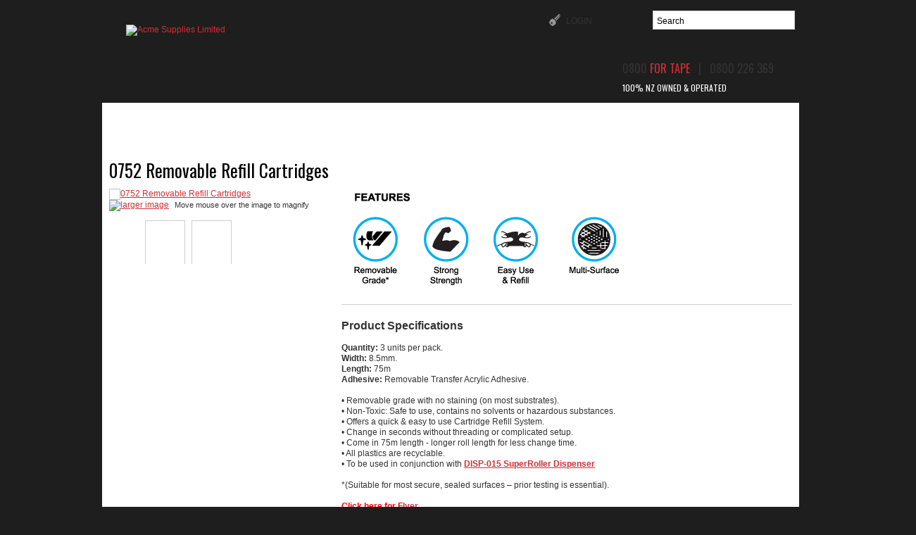

--- FILE ---
content_type: text/html; charset=iso-8859-1
request_url: http://tapespec.co.nz/shop/doublesidedrange/Double+Sided+Removable/0752.html
body_size: 20358
content:
<!DOCTYPE html>
<html lang="en">
<head>







	<title>0752 Removable Refill Cartridges - Double Sided Removable - Double-Sided &amp; Mounting Range - Acme Supplies Limited</title>

	<meta name="description" content="0752 Removable Refill Cartridges" />
	<meta name="keywords" content="0752 Removable Refill Cartridges" />
	<meta name="robots" content="" />
<link rel="canonical" href="https://tapespec.co.nz/shop/doublesidedrange/Transfer+Tapes+%26+Super+Roller/0752.html" />





	

<meta property="og:image" content="https://zdn.nz/site/tapespec/images/items/0752_IMG_CC_WEB.jpg"/>

	


	<!-- BLOCK:Head -->

	<link rel="SHORTCUT ICON" href="/site/tapespec/images/basic_theme/favicon.ico"/>	

	<style type='text/css'>





  @import "/stylesheet/x_b/chrome/c/tutn1JaM-i3b3rNzJ/template/81/template_style.css";
  @import "/stylesheet/x_b/chrome/c/tutn1JaM-i3b3rNzJ/page/68/page_style.css";



  



		
	</style>
	<script language="javascript" type="text/javascript">var doonload=false;</script>
  <script src="https://tapespec.co.nz/process/x_g/tutn1JaM%2dQkvTkMyb/mv_display/zest_controller.js" type="text/javascript" language="javascript" ></script>

	<script src="https://cdnjs.cloudflare.com/ajax/libs/prototype/1.7.0.0/prototype.js" language="javascript" type="text/javascript"></script>
<script language="javascript" type="text/javascript">//<![CDATA[

	// remote scripting library
// (c) copyright 2005 modernmethod, inc
// (c) copyright 2006 Zeald.com
var rs_debug_mode = 0;
var rs_obj = false;
var rs_callback = false;
var rs_is_activex = false;
AJAX_LOADING = '<img style="vertical-align:middle; margin: 5px;" src="/interchange-5/en_US/throbber.gif" class="throbber"><em>Loading</em>';
function rs_debug(text) {
	if (rs_debug_mode)
		alert("RSD: " + text)
}

function rs_result_wrapper(x, callback) {
	if (x.readyState != 4) { return; }
	var status;
	var data;
    var error;
	status = x.responseText.charAt(0);
	data = x.responseText.substring(2);
	if (status == "-") {
        alert("Error: " + callback_n);
        error = 1;
    }
    else if (status != "+") data = x.responseText;
	if (!error)   {
		try {
			callback(data);
		}
	    catch(e) {
	    }
	}
	if (typeof(GoogleTools) != 'undefined' ) {
		window.setTimeout(function() {
   			GoogleTools.fixLinks();
		},300);
	}
}

function rs_init_object(method, url, args, url_args, a, callback) {
	rs_debug("rs_init_object() called..")
	var i, x, n;
	if ( a.length == 1 && a[0].constructor.toString().indexOf('Array') != -1 ) {
		a = a[0];
	}
	for (i = 0; i < a.length; i++) { args += "&rsargs=" + escape(a[i]); }
   // count args; build URL
   url = url.replace( /[\\+]/g, '%2B'); // fix the unescaped plus signs
   args = args.replace( /[\\+]/g, '%2B'); // fix the unescaped plus signs
   url_args = url_args.replace( /[\\+]/g, '%2B'); // fix the unescaped plus signs
	if ( method != 'POST' ) {
		var joiner = ( url.indexOf( '?') == -1 ) ? '?' : '&';
			url += joiner + args;
			args = null;
		}
		if ( url_args ) {
			var joiner = (url.indexOf( '?') == -1 ) ? '?' : '&';
			url += joiner + url_args;
			url_args = null;
		}
	if ( x ) rs_is_activex = true;
	if(!x && typeof XMLHttpRequest != "undefined") 	x = new XMLHttpRequest();
	if(!x) {
		try {
			x = new ActiveXObject("Msxml2.XMLHTTP");
		} catch (e) {
			try {
				x = new ActiveXObject("Microsoft.XMLHTTP");
			} catch (oc) {
				x = null;
			}
		}
	}
	if (!x) {
        x = new ifXMLHttpRequest();
    }
    if (!x) {
		rs_debug("Could not create connection object.");
    }
	x.open( method, url, ( !rs_is_activex || method != 'POST' ) );
	if ( method == 'POST' ) x.setRequestHeader( 'Content-Type', 'application/x-www-form-urlencoded' );
	x.onreadystatechange = function() {
		       rs_result_wrapper(x, callback);
	}
	x.send( args );
	return x;
}

/*
coded by Kae - http://verens.com/
use this code as you wish, but retain this notice

largely rewritten by Brent Kelly (http://www.zeald.com) - 15 June, 2006

*/

var kXHR_instances=0;
var kXHR_objs=[];
function ifXMLHttpRequest() {

    var i=0;
    var url='';
    var responseText='';

    this.onreadystatechange = function() {

        return false;

    }

    this.open = function( method, url ) {

		// id number of this request
		this.i=++kXHR_instances;

		if ( method.toUpperCase() != 'POST' ) method = 'GET';

		// if there are arguements, split the arguements off
		var parts;
		var args = '';
		if ( url.indexOf( '?' ) != -1 ) {

			var parts = url.split( '?' );
			url = parts[0];
			args = parts[1];

		}

		// lets try and determine a url for mv_display - default to about:blank but this throws IE security warning
		// assumes a standard ZES url https://secure.zeald.com/zeald/process or /zeald/process or http://www.zeald.com/process
		var frame_url = 'about:blank';
		if ( url.indexOf( 'process' ) != -1 ) frame_url = url + '?mv_display=ajax_blank';
		var matches = url.match( /(https?:\/\/[^\/]*\/([^\/]*\/)?)/ );
		if ( !matches ) matches = url.match( /(\/?[^\/]*\/)/ );
		if ( matches && matches[0] ) frame_url = matches[0] + 'blank.html';

		// create an invisible iframe loading the blank page (stop IE security warning)
		this.div = document.createElement( 'div' );
		this.div.innerHTML = '<iframe style="width:0px;height:0px;" name="kXHR_iframe_' + this.i + '" type="text/plain" src="' + frame_url + '"></iframe>';
		document.body.appendChild( this.div );

		// store a reference to the iframe for future use
		this.iframe = document.getElementById( 'kXHR_iframe_' + this.i );

		// now create a form that is ready to submit to the iframe
		this.form = document.createElement( 'form' );
		this.form.target = 'kXHR_iframe_' + this.i;
		this.form.action = url;
		this.form.method = method;

		// store any arguements as hidden inputs on the form
		if ( args ) this.appendFormElements( args );

		// append the form to the document body
		document.body.appendChild( this.form );

    }

	this.appendFormElements = function( argstr ) {

		// split the args string into each var=val combination
		var args = argstr.split( '&' );

		// loop through and create an input for each arg
		for ( var i=0; i < args.length; i++ ) {

			var parts = args[i].split( '=' );

			var input = document.createElement( 'input' );
			input.name = unescape( parts[0] );
			input.type = 'hidden';
			input.value = unescape( parts[1] );

			this.form.appendChild( input );

		}

	}

	// blank function to prevent errors being thrown on post
	this.setRequestHeader = function () { }

    this.send = function( postdata ) {

		if ( postdata ) this.appendFormElements( postdata );

		this.form.submit();

        kXHR_objs[this.i]=this;
        setTimeout( 'ifXMLHttpRequest_checkState(' + this.i + ')', 500 );

    }

    return true;

}
function ifXMLHttpRequest_checkState( inst ) {

	var obj = kXHR_objs[inst];

    var frame = window.frames['kXHR_iframe_'+inst];

	// if the frame has finished loading
	if ( ( obj.iframe.readyState && obj.iframe.readyState == 'complete' ) || ( obj.iframe.contentDocument && obj.iframe.contentDocument.body ) ) {

		var responseText;

		// try & find the document content in the frame
		try {

			responseText = window.frames['kXHR_iframe_'+inst].document.body.childNodes[0].data;

		} catch (e) {

			responseText = obj.iframe.contentDocument.body.innerHTML;

		}

		// update the various state fields and call onreadystatechange
		obj.responseText = responseText;
		obj.readyState = 4;
		obj.status = 200;
		obj.onreadystatechange();

		// remove the html elements that were created
		obj.iframe.parentNode.removeChild( obj.iframe );
		obj.div.parentNode.removeChild( obj.div );
		obj.form.parentNode.removeChild( obj.form );

	// otherwise check again in half a second
	} else {

		setTimeout( 'ifXMLHttpRequest_checkState(' + inst + ')', 500 );

	}

}
function retrieve_price() { var a = arguments; ;x = rs_init_object( 'POST', "/process", "nc=1", "mv_display=ajax_action_retrieve_price&remote_sub=retrieve_price", Array.prototype.slice.call(arguments).slice(0, a.length-1 ),          a[a.length-1]
);}


function update_specials( sku, rrp, now ) {
	var price_rrp = document.getElementById( 'price_rrp_' + sku );
	if ( !price_rrp ) return;
	price_rrp.innerHTML = rrp;
        if(document.getElementById( 'price_now_' + sku )){
	document.getElementById( 'price_now_' + sku ).innerHTML = now;
        }
	// calculate the saving
	var re = /^(\D*)/;
	var symbol = rrp.match( re, '$1' )[0];
	var rf = /[^0-9\.]+/g;
        rrp = parseFloat( rrp.replace( rf, '' ) );
        now = parseFloat( now.replace( rf, '' ) );
	var diff = ( rrp - now ).toFixed( 2 );
	document.getElementById( 'price_save_' + sku ).innerHTML = symbol + diff;
}

var option_values = {};
var options = {};
var qty = {};

function recalc_quantity( el, sku, qty ){
	 recalc_price( el, sku, qty );
}

window.price_hooks = new Array();
function recalc_price( el, sku, qty ) {
	if( typeof qty === 'undefined' ){
               var qtyfield = el.form.mv_order_quantity;        
               if( typeof qtyfield === 'undefined' ){
                    qty = 1;
               }else{
                    qty = el.form.mv_order_quantity.value;      
                }
	}
	form = el.form;
	if ( !sku ) sku = el.form.mv_order_item.value;
	if ( !sku ) return alert( 'Cannot determine product sku' );
	if ( !option_values[sku] ) option_values[sku] = new Array();

	// if form exist
	// then do the mapping of option_values
	if(form) {
		if( form.mv_item_option ){
			var optNames = form.mv_item_option.tagName ? new Array( form.mv_item_option ) : form.mv_item_option;
			for( var i = 0; i < optNames.length; i++ ) {
				var name = optNames[i].value;
				option_values[sku].push( name + '::' + input_value( form.elements[ 'mv_order_' + name ] ) );
			}
		}
		if( form.mv_sku){
			var optNames = form.mv_sku.tagName ? new Array( form.mv_sku ) : form.mv_sku;
			for( var i = 0; i < optNames.length; i++ ) {
				var name = optNames[i].value;
				option_values[sku].push(input_value( form.elements[ 'mv_sku' ] ) );
			}
		}
	}

    set_calculating(sku);
    retrieve_price( sku, option_values[sku].join('||'), '', qty, function( content ) {
		content = content.replace( /^\s*/, '' );
		content = content.replace( /\s*$/, '' );
		var prices = content.split( '||' );
		if ( prices.length != 2 ) return;
		var price_el = document.getElementById( 'product_price_' + sku );
	        // add google Microdata - price support
                //prices[0].replace( /^\D*/, '' )
		if ( price_el ) price_el.innerHTML = '<span itemprop="price">'+prices[0]+'</span>';

		// do we need to update a specials box?
		update_specials( sku, prices[1], prices[0] );

		// fire off an update price event
		var hooks = window.price_hooks;
		if (hooks.length) {
			for (var i=0; i < hooks.length; i++) {

				// if a hook was defined, fire it passing the new price data
				if (typeof hooks[i] == 'function') {
					hooks[i](sku, prices[1], prices[0]);
				}
			}
		}
	} );
}
function set_calculating(sku) {
    var el = document.getElementById('product_price_'+sku);
    if ( el ) {
        el.innerHTML = '&nbsp;<span style="font-size:smaller;">Calculating...</span>';
    }
}



function ajax_retrieve_image() { var a = arguments; ;x = rs_init_object( 'POST', "/process", "nc=1", "mv_display=ajax_action_ajax_retrieve_image&remote_sub=ajax_retrieve_image", Array.prototype.slice.call(arguments).slice(0, a.length-1 ),          a[a.length-1]
);}


// method to cache & swap images as requested
window.image_cache = new Object();
function swapImage( src, imageId, width ) {
	if ( !imageId ) imageId = 'prodimg';
	if ( window.image_cache[src] ) {
		document.getElementById( imageId ).src = window.image_cache[src];
	} else {
		var wrap = document.getElementById( imageId + '_wrap' );
		wrap.innerHTML = '<img src="/interchange-5/en_US/throbber.gif" title="Loading..." />';
		ajax_retrieve_image( src, imageId, width, function( content ) {
			wrap.innerHTML = content;
			window.image_cache[src] = document.getElementById( imageId ).src;
		} );
	}
}


//]]></script>
<script language="javascript" type="text/javascript">//<![CDATA[
function ajax_retrieve_swap_image() { var a = arguments; ;x = rs_init_object( 'POST', "/process", "nc=1", "mv_display=ajax_action_ajax_retrieve_swap_image&remote_sub=ajax_retrieve_swap_image", Array.prototype.slice.call(arguments).slice(0, a.length-1 ),          a[a.length-1]
);}

//]]></script>

	<link href='https://fonts.googleapis.com/css?family=Oswald' rel='stylesheet' type='text/css'>

<meta name="google-site-verification" content="YnhYZbulbFmN2-B5gWnPYFICKpCHm-5ChcCWVzTCxCs" />
	










	<!-- /BLOCK:Head -->
</head>
<body class="body ">










<!-- noindex -->
	

	
	  
	

	
	

<div class="wrapper">

    <div class="headerwrap">
<header class="header ym-wrapper"> <div class="content_header">
	<div id="c150" class="component_ContentDisplay_Header" data-parent="81">
	
		
		<div class="header_inner">
			<a  href="https://tapespec.co.nz/"><img id="logo" src="https://zdn.nz/site/tapespec/images/basic_theme/new_logo.svg" alt="Acme Supplies Limited" title="Acme Supplies Limited" /></a>
			
			<div class="header_alt">
				<div class="content_header_alt">
	<div id="c200" class="component_Navigation_SearchBox" data-parent="150">
	
<div class='search_box'>


<form action="https://tapespec.co.nz/results.html" method="get">
<input type="text" name="q" class="search_criteria"  value="Search" onclick="if( this.value == 'Search' ){ this.value = ''; }" onblur="if(this.value == ''){this.value = 'Search'; }"   /><input  type="submit" class="zbtn search_button" value="Search" style="background:url( https://zdn.nz/site/tapespec/images/basic_theme/btn_search_go.gif ) no-repeat; width:26px; height:25px;" />
</form>
</div>

	</div>
		</div><div class="content_header_alt">
	<div id="c273" class="component_OrderProcess_TopCart" data-parent="150">
	



	</div>
		</div><div class="content_header_alt">
	<div id="c796" class="component_Membership_Protected" data-parent="150">
	






	</div>
		</div><div class="content_header_alt">
	<div id="c693" class="component_Misc_Code" data-parent="150">
	

<a href=https://tapespec.co.nz/login.html><img align="bottom" alt="key" src="/site/tapespec/images/basic_theme/key.png" title="key" />  Login</a>


	</div>
		</div><div class="content_header_alt">
	<div id="c698" class="component_Layout_Box" data-parent="150">
	


<div class="box">
	
</div>

	</div>
		</div><div class="content_header_alt">
	<div id="c791" class="component_ContentDisplay_Content" data-parent="150">
	

<div class="plain_content">
 
 0800 <span style="color:#d32d34;">FOR TAPE</span>&nbsp;&nbsp; |&nbsp;&nbsp; 0800 226 369
 
</div>

	</div>
		</div><div class="content_header_alt">
	<div id="c697" class="component_ContentDisplay_Content" data-parent="150">
	

<div class="plain_content">
 
 100% NZ owned &amp; operated
 
</div>

	</div>
		</div><div class="content_header_alt">
	<div id="c694" class="component_Layout_Box" data-parent="150">
	


<div class="box">
	
</div>

	</div>
		</div>
			</div>
			
		</div>

	</div>
		</div></header>
</div>
<div class="menuwrap">
 <nav class="ym-wrapper">
    <table class="menu_bar" cellpadding="0" cellspacing="0"><tr><td>
<div class="content_menubar">
	<div id="c120" class="component_Navigation_ContentTabs" data-parent="81">
	

<div class="content_tabs">
	






	<nav id="content-tabs-mega-menu">
		
	
		<script language="javascript" type="text/javascript">//<![CDATA[

			const menuTabDelay = 0;
			const numPerRow = 4;
			const megaMenu = document.getElementById('content-tabs-mega-menu');

			function showMenu(menu, opts) {
				opts = typeof opts !== 'undefined' ? opts : {};
				if (!menu) return;
				menu.style.left = '0';
				const contentTabs = menu.closest('.content_tabs');
				const activeTab = menu.closest('li');
				let lintElement = activeTab.querySelector(':scope > a');

				if (opts.showLink && ! menu.querySelector(":scope > h3.more") ) { //SHow a link to the category you clicked again if we are in touch mode
					const clicked_link = document.createElement('div');
					clicked_link.classList.add('ct_dropdown_subcat');
					link = lintElement.href;
					name = lintElement.innerHTML;
					clicked_link.innerHTML = '<h3 class="more"><a style="text-align: right" href="' + link + '">&nbsp;	... more in ' + name + '</a></h3>';
					menu.appendChild(clicked_link);
				}

				let count = 0;
				if (!menu.getAttribute('data-ct-break')) {
					
						let colHeight = 0;
						let rowWidth = 0;
						let cur_col = document.createElement('div');
						cur_col.classList.add('ct_dropdown_col');

						menu.appendChild(cur_col);
						const colMaxHeight = 400;

						menu.querySelectorAll(".ct_dropdown_subcat")
							.forEach((el) => {
								const elHeight = el.getBoundingClientRect().height;
								if ( colHeight + elHeight > colMaxHeight || elHeight > colMaxHeight ) {
									cur_col = document.createElement('div');
									cur_col.classList.add('ct_dropdown_col');
									menu.appendChild(cur_col);
									colHeight = 0;
								}
								colHeight += elHeight;
								const removed = el.remove();
								cur_col.appendChild(el);
							});

						menu.querySelectorAll(".ct_dropdown_col")
							.forEach((el) => rowWidth += el.getBoundingClientRect().width);

						menu.style.width = rowWidth + 'px';
					
					menu.setAttribute('data-ct-break',1)
				}

				activeTab.classList.add('ct_dropdown_open');

				const offsetLeft = activeTab.offsetLeft;

				const bit_sticking_out = offsetLeft + menu.getBoundingClientRect().width - contentTabs.getBoundingClientRect().width;
				if ( bit_sticking_out > 0 ) {
					menu.style.left = 'auto';
					menu.style.right = 0 + 'px';
				} else {
					menu.style.left = offsetLeft + 'px';
				}
				menu.classList.remove('ct_hide');
				menu.classList.add('ct_show');
			}

			function hideMenu(menuTestMode) {
				if (!menuTestMode) {
					megaMenu.querySelectorAll('.ct_dropdown_open')
						.forEach((element) => {
							element.classList.remove('ct_dropdown_open');
						});

					megaMenu.querySelectorAll('.content_tabs .ct_dropdown')
						.forEach((element) => {
								element.style.left = '-99999px';
								element.classList.remove('ct_show');
								element.classList.add('ct_hide');
						});
				}
			}

			function isTouchScreen() {
				return "ontouchstart" in document.documentElement;
			}

			document.addEventListener('DOMContentLoaded', (event) => {
				megaMenu.querySelectorAll('.content_tabs li.tab').forEach((element) => {
					const menuTestMode = parseInt('');

					// touch events
					if (isTouchScreen()) {
						if (0) {
							element.addEventListener('click', (ev) => {
								if (!element.classList.contains('ct_has_dropdown')) return;
								if (element.classList.contains('ct_dropdown_open')) return; //Tap twice to open page
								ev.stopPropagation();
								const menu = element.querySelector('li .ct_dropdown');
								showMenu(menu, {showLink: true});
							});
						}
					}

					// mouse events
					element.addEventListener('mouseenter', () => {
						timedelay = setTimeout(() => {
							const menu = element.querySelector('li .ct_dropdown');
							showMenu(menu);
						}, menuTabDelay);
					});
					element.addEventListener('mouseleave', () => {
						clearTimeout(timedelay);
						hideMenu(menuTestMode);
					});
				});
			});
		
//]]></script>
	

		<ul>
			
				<li class="tab  home ">
					

					<a href="https://tapespec.co.nz/" >Home</a>
					
						
	

					
				</li>
			
				<li class="tab  sel ct_has_dropdown">
					

					<a href="https://tapespec.co.nz/shop.html" >Products</a>
					
						
	
		<div class="ct_dropdown ct_hide">
			<div class="ct_dropdown_subcat"><h3 class="cat"><a href="https://tapespec.co.nz/shop/officestationaryrange.html">Office Stationery Range</a></h3><ul class="ct_dropdown_children"></ul></div><div class="ct_dropdown_subcat"><h3 class="cat"><a href="https://tapespec.co.nz/shop/packagingrange.html">Packaging Range</a></h3><ul class="ct_dropdown_children"></ul></div><div class="ct_dropdown_subcat"><h3 class="cat"><a href="https://tapespec.co.nz/shop/maskingfilmrange.html">Masking &amp; Film Range</a></h3><ul class="ct_dropdown_children"></ul></div><div class="ct_dropdown_subcat"><h3 class="cat"><a href="https://tapespec.co.nz/shop/doublesidedrange.html">Double-Sided &amp; Mounting Range</a></h3><ul class="ct_dropdown_children"></ul></div><div class="ct_dropdown_subcat"><h3 class="cat"><a href="https://tapespec.co.nz/shop/industrialconstructionrange.html">Industrial &amp; Construction Range</a></h3><ul class="ct_dropdown_children"></ul></div><div class="ct_dropdown_subcat"><h3 class="cat"><a href="https://tapespec.co.nz/shop/Tape+Dispenser+Range.html">Tape Dispenser Range</a></h3><ul class="ct_dropdown_children"></ul></div><div class="ct_dropdown_subcat"><h3 class="cat"><a href="https://tapespec.co.nz/shop/ecofriendlyrange.html">ECO-Friendly Range</a></h3><ul class="ct_dropdown_children"></ul></div><div class="ct_dropdown_subcat"><h3 class="cat"><a href="https://tapespec.co.nz/shop/retaildisplayrange.html">Retail Display Range</a></h3><ul class="ct_dropdown_children"></ul></div><div class="ct_dropdown_subcat"><h3 class="cat"><a href="https://tapespec.co.nz/shop/entertainmentrange.html">Entertainment Range</a></h3><ul class="ct_dropdown_children"></ul></div><div class="ct_dropdown_subcat"><h3 class="cat"><a href="https://tapespec.co.nz/shop/downloads.html">DOWNLOADS</a></h3><ul class="ct_dropdown_children"></ul></div>
			<div class="clear"></div>
		</div>
	

					
				</li>
			
				<li class="tab  ct_has_dropdown">
					

					<a href="https://tapespec.co.nz/About+us.html" >About us</a>
					
						
	
		<div class="ct_dropdown ct_hide">
			<div class="ct_dropdown_subcat"><h3 class="content"><a href="https://tapespec.co.nz/About+us/FAQ.html">FAQ</a></h3><ul class="ct_dropdown_children"></ul></div><div class="ct_dropdown_subcat"><h3 class="content"><a href="https://tapespec.co.nz/About+us/MeettheStickyTeam.html">Meet the Sticky Team</a></h3><ul class="ct_dropdown_children"></ul></div><div class="ct_dropdown_subcat"><h3 class="content"><a href="https://tapespec.co.nz/About+us/Privacy++Legal+Policies.html">Privacy &amp; Legal Policies</a></h3><ul class="ct_dropdown_children"></ul></div><div class="ct_dropdown_subcat"><h3 class="content"><a href="https://tapespec.co.nz/About+us/Terms+and+Conditions.html">Terms and Conditions</a></h3><ul class="ct_dropdown_children"></ul></div>
			<div class="clear"></div>
		</div>
	

					
				</li>
			
				<li class="tab  ct_has_dropdown">
					

					<a href="https://tapespec.co.nz/Our+Services.html" >Our Services</a>
					
						
	
		<div class="ct_dropdown ct_hide">
			<div class="ct_dropdown_subcat"><h3 class="content"><a href="https://tapespec.co.nz/Our+Services/Automated+Rewinding.html">Automated Rewinding</a></h3><ul class="ct_dropdown_children"></ul></div><div class="ct_dropdown_subcat"><h3 class="content"><a href="https://tapespec.co.nz/Our+Services/Automated+Slitting.html">Automated Slitting</a></h3><ul class="ct_dropdown_children"></ul></div><div class="ct_dropdown_subcat"><h3 class="content"><a href="https://tapespec.co.nz/Our+Services/Laminating.html">Laminating</a></h3><ul class="ct_dropdown_children"></ul></div><div class="ct_dropdown_subcat"><h3 class="content"><a href="https://tapespec.co.nz/Our+Services/Sheeting+Services.html">Sheeting Services</a></h3><ul class="ct_dropdown_children"></ul></div><div class="ct_dropdown_subcat"><h3 class="content"><a href="https://tapespec.co.nz/Our+Services/Diecutting+Service.html">Diecutting Service</a></h3><ul class="ct_dropdown_children"></ul></div>
			<div class="clear"></div>
		</div>
	

					
				</li>
			
				<li class="tab  ct_has_dropdown">
					

					<a href="https://tapespec.co.nz/Tips++Tricks.html" >Tips &amp; Tricks</a>
					
						
	
		<div class="ct_dropdown ct_hide">
			<div class="ct_dropdown_subcat"><h3 class="content"><a href="https://tapespec.co.nz/Tips++Tricks/Video+Tutorials.html">Video Tutorials</a></h3><ul class="ct_dropdown_children"></ul></div><div class="ct_dropdown_subcat"><h3 class="content"><a href="https://tapespec.co.nz/Tips++Tricks/Tape+Application+Guide+-+General.html">Tape Application Guide - General</a></h3><ul class="ct_dropdown_children"></ul></div><div class="ct_dropdown_subcat"><h3 class="content"><a href="https://tapespec.co.nz/Tips++Tricks/Masking+Tape+Surface+Preparation.html">Masking Tape Surface Preparation</a></h3><ul class="ct_dropdown_children"></ul></div><div class="ct_dropdown_subcat"><h3 class="content"><a href="https://tapespec.co.nz/Tips++Tricks/Tape+Application+Guide+-+Advanced.html">Tape Application Guide - Advanced</a></h3><ul class="ct_dropdown_children"></ul></div><div class="ct_dropdown_subcat"><h3 class="content"><a href="https://tapespec.co.nz/Tips++Tricks/Tape+Consideration+Guide.html">Tape Consideration Guide</a></h3><ul class="ct_dropdown_children"></ul></div><div class="ct_dropdown_subcat"><h3 class="content"><a href="https://tapespec.co.nz/Tips++Tricks/Taping+Machine+Troubleshooting.html">Taping Machine Troubleshooting</a></h3><ul class="ct_dropdown_children"></ul></div>
			<div class="clear"></div>
		</div>
	

					
				</li>
			
				<li class="tab  ">
					

					<a href="https://tapespec.co.nz/BPIR.html" >BPIR</a>
					
						
	

					
				</li>
			
				<li class="tab  ">
					

					<a href="https://tapespec.co.nz/Contact+us.html" >Contact us</a>
					
						
	

					
				</li>
			
		</ul>
	</nav>






</div>

	</div>
		</div>
	</td></tr></table>
 </nav>
</div>
	
	 <div class="postmenuwrap">
<div class="postmenu ym-wrapper"></div>
</div>
	

	<div class="docwrap">
<div class="ym-wrapper document"><div class="content content_only"><!-- index --><div class="content_main">
	<div id="c815" class="component_ContentDisplay_Content" data-parent="81">
	

<div class="plain_content">
 
 
 
</div>

	</div>
		</div><div class="content_main">
	<div id="c68" class="component_ProductDisplay_ProductView2" data-parent="">
	



	










	






	

	






	</div>
		</div><div class="content_main">
	<div id="c512" class="component_ProductDisplay_ProductDetailsComponents_ProductViewLayout" data-parent="68">
	
<!-- google Microdata -->
<div itemscope itemtype="http://schema.org/Product">
<div class="content_container_512_start">
	<div id="c1184" class="component_ProductDisplay_ProductDetailsComponents_ProductTitle" data-parent="512">
	

<div class="product_info">
	

<div style="display:none;">
<span itemprop="productID">01624</span>
<span itemprop="url">https://tapespec.co.nz/shop/doublesidedrange/Transfer+Tapes+%26+Super+Roller/0752.html</span>
</div>

	

<div class="title">
<h1><span itemprop="name">0752 Removable Refill Cartridges</span></h1>
</div>


	


</div>




	</div>
		</div>


<table width="100%" cellspacing="0" class="table_layout">
	<tr class="r1">
		<td class="ltc c1" style="width:20%;">
			<div class="content_container_512_1">
	<div id="c1186" class="component_ProductDisplay_ProductDetailsComponents_ProductImages" data-parent="512">
	










<script src="https://tapespec.co.nz/process/x_g/tutn1JaM%2dQkvTkMyb/mv_display/carousel.js" type="text/javascript" language="javascript" ></script>
<script src="https://cdnjs.cloudflare.com/ajax/libs/scriptaculous/1.9.0/scriptaculous.js" type="text/javascript" language="javascript" ></script><script src="https://cdnjs.cloudflare.com/ajax/libs/scriptaculous/1.9.0/builder.js" type="text/javascript" language="javascript" ></script><script src="https://cdnjs.cloudflare.com/ajax/libs/scriptaculous/1.9.0/effects.js" type="text/javascript" language="javascript" ></script><script src="https://cdnjs.cloudflare.com/ajax/libs/scriptaculous/1.9.0/dragdrop.js" type="text/javascript" language="javascript" ></script>


<script src="https://tapespec.co.nz/process/x_g/tutn1JaM%2dQkvTkMyb/mv_display/zoomer.js" type="text/javascript" language="javascript" ></script>



<link rel="stylesheet" href="/~interch/lightbox2/css/lightbox.css" type="text/css" media="screen" />
<script language="javascript" type="text/javascript" src="/~interch/lightbox2/js/lightbox.js"></script>
 

<script language="javascript" type="text/javascript">//<![CDATA[

var zoomer;
Event.observe(window, 'load', function() {
  
    if( $('mainImageID') ){
	zoomer = new Zoomer('mainImageID');
    }
  
  if( $('horizontal_carousel') ){
    var ui = new UI.Carousel("horizontal_carousel");
    ui.elementSize = $$('#horizontal_carousel li.carousel_element')[0].getDimensions().width;
    ui.nbVisible = 4;
  }
});

function swap_image( new_image, new_image_small ){
  if ($('prodimg_01624') != undefined) { $('prodimg_01624').src=new_image_small;}
  $('smallMainImageID').setStyle({ opacity: 0.5 } );
  $('mainImageID').setAttribute('href', new_image);
  $('smallMainImageID').src=new_image_small;

  
    // re initialize zoomer for the new image.
    delete zoomer;
    zoomer.initialize( 'mainImageID', ( { 
      no_wrapper : 1,
      disabledZoom : 1
	}) );
    // update the large image links
    $('largeImageLink1').setAttribute('href', new_image);
    $('largeImageLink2').setAttribute('href', new_image);  
    // wait 0.5 sec so the large image is loadded completely before zoom it.
    window.setTimeout( swap_image_callback, 500 );
  
}

// callback handler - reset the width for the scroller
function swap_image_callback(){
  if( $('zoom_scroller') ){
	$('zoom_scroller').setStyle({ width: $('smallMainImageID').getWidth() + 20 +'px' });
	$('zoom_scroller').setStyle({ height: $('smallMainImageID').getHeight() + 20 +'px' });
  }
  if( $('zoom_wrapper') ){
    $('zoom_wrapper').setStyle({ width: $('smallMainImageID').getWidth() + 'px' });
    $('zoom_wrapper').setStyle({ height: $('smallMainImageID').getHeight() + 'px' });
  }
  $('smallMainImageID').setStyle({ opacity: 0.99 } );
  if( zoomer ) zoomer.disabledZoom = null;
}


//re-define the swapImage function for variant option image when click on the option on ProductView2
var org_swapImage = window.swapImage;
window.swapImage = function( src, imageId, width ){
	var image = src.split('/').pop();
	ajax_retrieve_swap_image( image,55,550,9999, function( content ) {	
	    content = content.evalJSON();
	    swap_image( content.lightbox_image, content.item_image );
	} )
};


//]]></script>




<div class="image">
	

<span class="main_image" id="prodimg_01624_wrap">
	
                
	
	<a id="mainImageID" href="https://zdn.nz/ic/tapespec/379187439/0752_IMG_CC_WEB.jpg" class="but" rev="thumbSize=55x9999,largeSize=550x9999" rel="lightbox[prod]" target="1">
	<img itemprop="image" src="https://zdn.nz/site/tapespec/images//items/0752_IMG_CC_WEB.jpg" class="prodimg" alt="0752 Removable Refill Cartridges" id="smallMainImageID"/>
	</a>
        

	
</span>
	
		
	
    	<div class="image_help">
      <a id="largeImageLink1" rev="thumbSize=55x9999,largeSize=550x9999" href="https://zdn.nz/ic/tapespec/379187439/0752_IMG_CC_WEB.jpg"  class="ico but" rel="lightbox[prod]" target="1"><img src="https://zdn.nz/site/tapespec/images/basic_theme/images.gif" style="vertical-align:middle;"/><a href="https://zdn.nz/ic/tapespec/379187439/0752_IMG_CC_WEB.jpg" class="but" rel="lightbox[prod]" rev="thumbSize=55x9999,largeSize=550x9999" id="largeImageLink2">larger image</a><span class="image_help_text">Move mouse over the image to magnify</span></div>
	

	

	

    <div id="horizontal_carousel">
    <div class="previous_button previous_button_disabled"></div>
    <div class="container">
    	<ul>
	
		
			
		<li class="carousel_element"><a style="background-image:url('https://zdn.nz/ic/tapespec/2977887760/0752_IMG_CC_WEB.jpg');text-decoration:none;" class="link" onclick="swap_image( 'https://zdn.nz/ic/tapespec/379187439/0752_IMG_CC_WEB.jpg', 'https://zdn.nz/site/tapespec/images//items/0752_IMG_CC_WEB.jpg' )">&nbsp;</a>
		<div style="display:none;"><a href="https://zdn.nz/ic/tapespec/379187439/0752_IMG_CC_WEB.jpg" class="but" rev="thumbSize=55x9999,largeSize=550x9999" rel="lightbox[prod]"></a></div>
      		</li>
	

	
		
			
		<li class="carousel_element"><a style="background-image:url('https://zdn.nz/ic/tapespec/745145488/0752_IMG_CC_2_WEB.jpg');text-decoration:none;" class="link" onclick="swap_image( 'https://zdn.nz/ic/tapespec/4223428413/0752_IMG_CC_2_WEB.jpg', 'https://zdn.nz/site/tapespec/images//items/0752_IMG_CC_2_WEB.jpg' )">&nbsp;</a>
		<div style="display:none;"><a href="https://zdn.nz/ic/tapespec/4223428413/0752_IMG_CC_2_WEB.jpg" class="but" rev="thumbSize=55x9999,largeSize=550x9999" rel="lightbox[prod]"></a></div>
      		</li>
	

	
        </ul></div>
    <div class="next_button"></div>
    </div>
    <div style="clear:both;"></div>


</div>




	</div>
		</div>
		</td>
		<td class="ltc c2" style="width:80%;">
			<div class="content_container_512_2">
	<div id="c1187" class="component_ProductDisplay_ProductDetailsComponents_ProductDescription" data-parent="512">
	

<div class="description plain_content">
	


</div>




	</div>
		</div><div class="content_container_512_2">
	<div id="c1189" class="component_ProductDisplay_ProductDetailsComponents_ProductFullDescription" data-parent="512">
	

	
<div class="comment plain_content"><strong><span style="color:#ff0000;"><img align="baseline" alt="0752 FEATURES web-01" height="154" src="/site/tapespec/images/Features_Applications_Markets_ICONS/0752 FEATURES web-01.png" title="0752 FEATURES web-01" width="411" /></span></strong>
<hr /><br />
<strong><span style="font-size:16px;">Product Specifications</span><br />
<br />
Quantity:</strong> 3 units per pack.<br />
<strong>Width:</strong> 8.5mm.<br />
<strong>Length:</strong> 75m<br />
<strong>Adhesive:</strong> Removable Transfer Acrylic Adhesive.<br />
<br />
&bull; Removable grade with no staining (on most substrates).<br />
&bull; Non-Toxic: Safe to use, contains no solvents or hazardous substances.<br />
&bull; Offers a quick &amp; easy to use Cartridge Refill System.<br />
&bull; Change in seconds without threading or complicated setup.<br />
&bull; Come in 75m length - longer roll length for less change time.<br />
&bull; All plastics are recyclable.<br />
&bull; To be used in conjunction with <a href="https://secure.zeald.com/tapespec/shop/Tape%20Dispenser%20Range/DISP-015%20%20SuperRoller%20Dispenser?mv_pc=633" target="_blank"><u><strong>DISP-015 SuperRoller Dispenser</strong></u></a><br />
<br />
*(Suitable for most secure, sealed surfaces &ndash; prior testing is essential).<br />
<br />
<a href="/site/tapespec/brochures/Super Roller + Cartridges_2022.pdf" target="_blank"><strong><span style="color:#ff0000;">Click here for F</span>lyer</strong></a><br />
&nbsp;
<hr /><br />
<img align="baseline" alt="0752 APPLICATION web-01" height="148" src="/site/tapespec/images/Features_Applications_Markets_ICONS/0752_APPLICATION_web-01.png" title="0752 APPLICATION web-01" width="410" /><br />
<br />
&bull; Excellent for fulfilment houses &amp; printers for securing packaging.<br />
&bull; Used by Print Finishers for various temporary fixing, mounting &amp; attachment applications.<br />
&bull; For secure holding applications with removable requirements onto/for - Posters, Photographs, Greeting Cards, Scrapbook &amp; Giveaway items.<br />
&bull; Used for temporary fixing/holding applications in the Arts, Craft &amp; Packaging market.<br />
&bull; Replace mechanical fixers, messy glues, drawing pins &amp; paper clips.<br />
&nbsp;</div>





	</div>
		</div><div class="content_container_512_2">
	<div id="c1188" class="component_ProductDisplay_ProductDetailsComponents_ProductOrderForm" data-parent="512">
	




	







<script language="javascript" type="text/javascript">//<![CDATA[

function validate_product_form( form ) {
  var sku = form.mv_order_item.value;
  if (typeof(form.mv_order_quantity) != 'undefined' && parseFloat(form.mv_order_quantity.value) < 1){  form.mv_order_quantity.value = parseFloat(form.mv_order_quantity.value);}
  if( typeof( validate_options ) == 'object' && typeof( validate_options[sku] ) == 'function' ) {
    return validate_options[sku]( form );
  }
  return true;
}

function get_optioned_price( sku ) {
	var pr = document.getElementById('product_price_'+sku).innerHTML;
	return pr.replace(',','');
}



//]]></script>


<table class="productview">


<tr>
  <td class="order">
    

	
		<a href="https://tapespec.co.nz/enquiry/x_sku/01624.html" class="zbtn"><img src="https://zdn.nz/site/tapespec/images/basic_theme//btn_enquire.gif" alt="Enquire" /></a>
	



  </td>
</tr>

</table>






	</div>
		</div><div class="content_container_512_2">
	<div id="c1185" class="component_ProductDisplay_ProductDetailsComponents_ProductLinks" data-parent="512">
	

<script language="javascript" type="text/javascript">//<![CDATA[



//]]></script>
<div id="product_tools">
	     
		
     <div class="link"><a href="https://tapespec.co.nz/referral/x_sku/01624.html"rel="nofollow" class="ico"><img src="https://zdn.nz/site/tapespec/images/basic_theme/ico_refer.gif" style="vertical-align:middle;"></a> <a href="https://tapespec.co.nz/referral/x_sku/01624.html" rel="nofollow" class="but">Refer a friend</a></div>

	     
		
     <div class="link"><a href="https://tapespec.co.nz/enquiry/x_sku/01624.html"rel="nofollow" class="ico"><img src="https://zdn.nz/site/tapespec/images/basic_theme/ico_email.gif" style="vertical-align:middle;"></a> <a href="https://tapespec.co.nz/enquiry/x_sku/01624.html" rel="nofollow" class="but">Product query</a></div>

	     
		
     

	     
		
     

	     
</div>




	</div>
		</div>
		</td>
	</tr>
</table>

<div class="content_container_512_end">
	<div id="c1190" class="component_ProductDisplay_CrossSellHorizontal" data-parent="512">
	
<section class="cross-sell">
	
		<h3>You might also be interested in ...</h3>




	
	
		<div class="content_cross_results">
	<div id="c426" class="component_ProductDisplay_CatView2" data-parent="68">
	



















































<script language="javascript" type="text/javascript">//<![CDATA[

	function validate_cat_form( form ) {
		var sku = form.mv_order_item.value;
                if (typeof(form.mv_order_quantity) != 'undefined' && parseFloat(form.mv_order_quantity.value) < 1){  form.mv_order_quantity.value = parseFloat(form.mv_order_quantity.value);}
		if( typeof( validate_options ) == 'object' && typeof( validate_options[sku] ) == 'function' ) {
			return validate_options[sku]( form );
		}
		return true;
	}

function fnEqualHeightColumns(mainClass,outsideClass)
{
var rows = $$('div.' + mainClass);
var max_height = rows.invoke('getHeight').max();
if( outsideClass ){
    var row1 = row2 = [];
    var out_rows = $$('div.' + outsideClass);
    rows.each( function (s, index) {  row1.push(s.getHeight()); } );
    out_rows.each( function (ss, index2) {  row2.push(ss.getHeight()); } );
}
rows.invoke( 'setStyle', {height: (max_height + 1) + 'px'});
}

Event.observe(window, 'load', function()
{
    for(var i=0; i<8; i++){	
	fnEqualHeightColumns('image_row_'+i, 'promotion_row_'+i);
    }
});

	/**
	* Set input filter
	* @param  {String} selector Selector for the element
	* @param  {String} inputFilter Regex syntax containing certain filter
	*/
	var setInputFilter = (textbox, inputFilter) => {
		["input", "keydown", "keyup", "mousedown", "mouseup", "select", "contextmenu", "drop"].forEach(function(event) {
			textbox.addEventListener(event, function() {
				if (inputFilter(this.value)) {
					this.oldValue = this.value;
					this.oldSelectionStart = this.selectionStart;
					this.oldSelectionEnd = this.selectionEnd;
				} else if (this.hasOwnProperty("oldValue")) {
					this.value = this.oldValue;
					this.setSelectionRange(this.oldSelectionStart, this.oldSelectionEnd);
				} else {
					this.value = "";
				}
			});
		});
	}
	window.addEventListener('DOMContentLoaded', (event) => {

		// set filter of quantity input
		var acceptDecimal = false;
		
		document.querySelectorAll('input[name=mv_order_quantity]').forEach(function(input) {
			setInputFilter(input, function(value) {
				return (acceptDecimal) ? /^-?\d*[.]?\d{0,2}?\d*$/.test(value) : /^\d*$/.test(value);
			});
		});
	});

//]]></script>





<div class="catview">




 
<div class="item-list">


<div class="item-row">

   <div class="item-cell">
		   <div class="promotion promotion_row_0">

</div>
		   <div onclick="window.location='https://tapespec.co.nz/shop/doublesidedrange/Double+Sided+Removable/3360+Strong+Scrim++0.34mm+Removable+Exhibition-2.html';">
		   	<div class="image image_row_0">

<a href="https://tapespec.co.nz/shop/doublesidedrange/Double+Sided+Removable/3360+Strong+Scrim++0.34mm+Removable+Exhibition-2.html"  ><span id="prodimg_01696_wrap"><img src="https://zdn.nz/site/tapespec/images//thumb/3360_futurebond_double_sided.jpg" alt="3360 Strong Scrim &#150; (0.34mm) Removable Exhibition" alt="3360 Strong Scrim &#150; (0.34mm) Removable Exhibition" id="prodimg_01696" /></span></a>

</div>
		   </div>
   		   <div class="item-right-wapper">
		   <div>
		   	<div class="product_title">
<h4 class="item-title"><a   href="https://tapespec.co.nz/shop/doublesidedrange/Double+Sided+Removable/3360+Strong+Scrim++0.34mm+Removable+Exhibition-2.html">3360 Strong Scrim &#150; (0.34mm) Removable Exhibition</a></h4>

</div>
		   	<div class="price-wrap">


</div>
		   	<div class="item-orderform">
		   		
	           	</div>
	           	
		   </div>
		   </div>
  </div>

   <div class="item-cell">
		   <div class="promotion promotion_row_0">

</div>
		   <div onclick="window.location='https://tapespec.co.nz/shop/doublesidedrange/Double+Sided+Removable/1331+Double+Sided+Temporary+Removable+Tape.html';">
		   	<div class="image image_row_0">

<a href="https://tapespec.co.nz/shop/doublesidedrange/Double+Sided+Removable/1331+Double+Sided+Temporary+Removable+Tape.html"  ><span id="prodimg_01697_wrap"><img src="https://zdn.nz/site/tapespec/images//thumb/1331_web.png" alt="1331 Double Sided Temporary Removable Tape" alt="1331 Double Sided Temporary Removable Tape" id="prodimg_01697" /></span></a>

</div>
		   </div>
   		   <div class="item-right-wapper">
		   <div>
		   	<div class="product_title">
<h4 class="item-title"><a   href="https://tapespec.co.nz/shop/doublesidedrange/Double+Sided+Removable/1331+Double+Sided+Temporary+Removable+Tape.html">1331 Double Sided Temporary Removable Tape</a></h4>

</div>
		   	<div class="price-wrap">


</div>
		   	<div class="item-orderform">
		   		
	           	</div>
	           	
		   </div>
		   </div>
  </div>

   <div class="item-cell">
		   <div class="promotion promotion_row_0">

</div>
		   <div onclick="window.location='https://tapespec.co.nz/shop/doublesidedrange/Double+Sided+Removable/1852++Removable+Grade+PE+Foam+Tape.html';">
		   	<div class="image image_row_0">

<a href="https://tapespec.co.nz/shop/doublesidedrange/Double+Sided+Removable/1852++Removable+Grade+PE+Foam+Tape.html"  ><span id="prodimg_01699_wrap"><img src="https://zdn.nz/site/tapespec/images//thumb/1852.jpg" alt="1852  Removable Grade PE Foam Tape" alt="1852  Removable Grade PE Foam Tape" id="prodimg_01699" /></span></a>

</div>
		   </div>
   		   <div class="item-right-wapper">
		   <div>
		   	<div class="product_title">
<h4 class="item-title"><a   href="https://tapespec.co.nz/shop/doublesidedrange/Double+Sided+Removable/1852++Removable+Grade+PE+Foam+Tape.html">1852  Removable Grade PE Foam Tape</a></h4>

</div>
		   	<div class="price-wrap">


</div>
		   	<div class="item-orderform">
		   		
	           	</div>
	           	
		   </div>
		   </div>
  </div>

   <div class="item-cell">
		   <div class="promotion promotion_row_0">

</div>
		   <div onclick="window.location='https://tapespec.co.nz/shop/doublesidedrange/Double+Sided+Removable/708TR++Removable+Clear+Foamed+Tape.html';">
		   	<div class="image image_row_0">

<a href="https://tapespec.co.nz/shop/doublesidedrange/Double+Sided+Removable/708TR++Removable+Clear+Foamed+Tape.html"  ><span id="prodimg_01698_wrap"><img src="https://zdn.nz/site/tapespec/images//thumb/708TR.jpg" alt="708TR  Removable Clear Foamed Tape" alt="708TR  Removable Clear Foamed Tape" id="prodimg_01698" /></span></a>

</div>
		   </div>
   		   <div class="item-right-wapper">
		   <div>
		   	<div class="product_title">
<h4 class="item-title"><a   href="https://tapespec.co.nz/shop/doublesidedrange/Double+Sided+Removable/708TR++Removable+Clear+Foamed+Tape.html">708TR  Removable Clear Foamed Tape</a></h4>

</div>
		   	<div class="price-wrap">


</div>
		   	<div class="item-orderform">
		   		
	           	</div>
	           	
		   </div>
		   </div>
  </div>

</div>

</div>





</div>


	</div>
		</div>
	
</section>
	</div>
		</div>
</div>


	</div>
		</div><!-- noindex --></div></div>
</div>

<div class="postmainwrap">
<div class="postmain ym-wrapper"></div>
</div>




<div class="prefooterwrap">
<div class="ym-wrapper prefooter"><div class="content_prefooter">
	<div id="c782" class="component_Layout_Box" data-parent="81">
	


<div class="box">
	
</div>

	</div>
		</div><div class="content_prefooter">
	<div id="c773" class="component_Layout_Box" data-parent="81">
	

<div class="box_head"><h5>Orafol Adhesive tape systems</h5></div>
<div class="box">
	<div class="content_box_773">
	<div id="c774" class="component_ContentDisplay_Content" data-parent="81">
	

<div class="plain_content">
 
 <a href="http://www.orafol.com/ats/europe/en/frontpage" target="_blank"><img align="baseline" alt="Oraflow-web-484" height="50" src="/site/tapespec/files/images/Oraflow-web-484.jpg" title="Oraflow-web-484" width="150" /></a>
 
</div>

	</div>
		</div><div class="content_box_773">
	<div id="c776" class="component_ContentDisplay_Content" data-parent="81">
	

<div class="plain_content">
 
 
 
</div>

	</div>
		</div>
</div>

	</div>
		</div><div class="content_prefooter">
	<div id="c830" class="component_Layout_Box" data-parent="81">
	

<div class="box_head"><h5>100% NZ OWNED & OPERATED</h5></div>
<div class="box">
	<div class="content_box_830">
	<div id="c826" class="component_ContentDisplay_Content" data-parent="81">
	

<div class="plain_content">
 
 <img align="bottom" alt="fern red" height="70" src="https://zdn.nz/site/tapespec/images/fern_red.jpg" title="fern red" width="70" />
 
</div>

	</div>
		</div><div class="content_box_830">
	<div id="c827" class="component_ContentDisplay_Content" data-parent="81">
	

<div class="plain_content">
 
 Proud to be:<br />
100% NZ owned &amp;<br />
operated since 1998<br />
MPI certified transitional facility
 
</div>

	</div>
		</div>
</div>

	</div>
		</div><div class="content_prefooter">
	<div id="c775" class="component_Layout_Box" data-parent="81">
	

<div class="box_head"><h5>GS1 Net verified</h5></div>
<div class="box">
	<div class="content_box_775">
	<div id="c778" class="component_ContentDisplay_Content" data-parent="81">
	

<div class="plain_content">
 
 <img align="bottom" alt="badge12" src="https://zdn.nz/site/tapespec/images/basic_theme/badge12.png" title="badge12" />
 
</div>

	</div>
		</div><div class="content_box_775">
	<div id="c779" class="component_ContentDisplay_Content" data-parent="81">
	

<div class="plain_content">
 
 All Tapespec Retail<br />
barcodes are proudly<br />
GS1 verified
 
</div>

	</div>
		</div>
</div>

	</div>
		</div><div class="content_prefooter">
	<div id="c781" class="component_Layout_Box" data-parent="81">
	


<div class="box">
	
</div>

	</div>
		</div><div class="content_prefooter">
	<div id="c780" class="component_ContentDisplay_Content" data-parent="81">
	

<div class="plain_content">
 
 Contact us
 
</div>

	</div>
		</div><div class="content_prefooter">
	<div id="c783" class="component_ContentDisplay_Content" data-parent="81">
	

<div class="plain_content">
 
 Phone. <span style="color: rgb(153, 153, 153);">0800 226 369</span>&nbsp; &nbsp; Fax. <span style="color: rgb(153, 153, 153);">+64 9 272 9020</span> &nbsp;&nbsp; Email. <a href="mailto:enquiries@tapespec.co.nz">enquiries@tapespec.co.nz</a>&nbsp; &nbsp; &nbsp;Postal.&nbsp;<span style="color: rgb(153, 153, 153);"> Unit A 38 Highbrook Drive, East Tamaki, Auckland, New Zealand</span>
 
</div>

	</div>
		</div><div class="content_prefooter">
	<div id="c789" class="component_Layout_Box" data-parent="81">
	


<div class="box">
	<div class="content_box_789">
	<div id="c788" class="component_Layout_Box" data-parent="81">
	


<div class="box">
	
</div>

	</div>
		</div>
</div>

	</div>
		</div><div class="content_prefooter">
	<div id="c785" class="component_ContentDisplay_Content" data-parent="81">
	

<div class="plain_content">
 
 <img align="bottom" alt="tapespec bottom" height="250" src="https://zdn.nz/site/tapespec/images/tapespec_bottom.jpg" title="tapespec bottom" width="990" />
 
</div>

	</div>
		</div></div>
</div><div class="footerwrap">
<footer class="ym-wrapper footer"><div class="content_footer">
	<div id="c787" class="component_Layout_Box" data-parent="81">
	


<div class="box">
	
</div>

	</div>
		</div><div class="content_footer">
	<div id="c818" class="component_Layout_Table" data-parent="81">
	

<table width="100%" cellspacing="0" class="table_layout">
	<tr class="r1">
		<td class="ltc c1" style="width:50%;">
			<div class="content_container_818_1">
	<div id="c198" class="component_Navigation_Menu" data-parent="81">
	
<div class="menu">


	<ul>
		<li class="menu menu_first"><a class="menu menu_first" href="https://tapespec.co.nz/">Home</a></li>
		<li class="menu"><a class="menu" href="#">Back to top</a></li>
		<li class="menu"><a class="menu" href="https://tapespec.co.nz/websitemap.html">Site Map</a></li>
		<li class="menu"><a class="menu" href="https://tapespec.co.nz/About+us/Privacy++Legal+Policies.html">Privacy Policy</a></li>
		<li class="menu"><a class="menu" href="https://tapespec.co.nz/Contact+us.html">Contact Us</a></li>
		<li class="menu"><a class="menu" href="https://www.facebook.com/New-Zealand-Tape-Specialists-Ltd-111224707231587">FB</a></li></ul>

</div>



	</div>
		</div>
		</td>
		<td class="ltc c2" style="width:10%;">
			
		</td>
		<td class="ltc c3" style="width:40%;">
			<div class="content_container_818_3">
	<div id="c148" class="component_ContentDisplay_Footer" data-parent="81">
	







<div class="std_footer">
		
		<div class="copyright"><span class="footer_link"></span> &copy; 2022 Acme Supplies Limited. All rights reserved.</div>
</div>



<div id="pop-overlay" style="display: none;"></div>
<div id="pop-overlay-inner" style="display: none;">
	<button class="close"></button>
</div>
<script language="javascript" type="text/javascript">//<![CDATA[

	(function() {
		var body = document.querySelector('body');
		var popOverlay = document.getElementById('pop-overlay');
		var popInner = document.getElementById('pop-overlay-inner');

		
		var clearPop = function() {
			body.className = body.className.
				replace(/[\w-_]*pop-overlay[\w-_]*/g, '').
				replace(/\s+/, ' ').
				trim();
		}
		popInner.querySelector('.close').addEventListener('click', function(event) {
			event.stopPropagation();
			event.preventDefault();
			clearPop();
		});
			
		// bind click off the side of filters popup to close
		popInner.addEventListener('click', function(event) {
			event.stopPropagation();
		});
		popOverlay.addEventListener('click', function(event) {
			event.stopPropagation();
			clearPop();
		});
	})();

//]]></script>
	</div>
		</div>
		</td>
	</tr>
</table>

	</div>
		</div></footer>
</div>

</div>




	



	
	

	
	
	
	
	







	

















	
		
	

</body>
</html>



--- FILE ---
content_type: text/css
request_url: http://tapespec.co.nz/stylesheet/x_b/chrome/c/tutn1JaM-i3b3rNzJ/template/81/template_style.css
body_size: 11247
content:
@media all {
option { padding-left:0.4em; } select { padding:1px; }
* html body * { overflow:visible; }
body {
font-size:100%;
background:#fff;
color:#000;
text-align:left; }
div:target { outline:0 none; }
article,aside,details,figcaption,figure,
footer,header,hgroup,nav,section {
display:block;
}
audio,
canvas,
video {
display: inline-block;
}
audio:not([controls]) {
display: none;
}
[hidden] {
display: none;
}
input[type="search"] {
-webkit-appearance: textfield;
}
input[type="search"]::-webkit-search-decoration {
-webkit-appearance: none;
}
fieldset, img { border:0 solid; }
ul, ol, dl { margin:0 0 1em 1em; } li {
line-height:1.5em;
margin-left:0.8em; }
dt { font-weight:bold; }
dd { margin:0 0 1em 0.8em; } blockquote { margin:0 0 1em 0.8em; } q { quotes: none; }
blockquote:before, blockquote:after,
q:before, q:after { content: ''; content:none }
.ym-clearfix:before {
content:"";
display:table;
}
.ym-clearfix:after {
clear:both;
content:".";
display:block;
font-size:0;
height:0;
visibility:hidden;
}
.ym-contain-dt { display:table; width: 100%; overflow: visible; }
.ym-contain-oh { overflow:hidden; width:100%; display:block; }
.ym-contain-fl { float:left; width:100%; }
.ym-skip,
.ym-hideme,
.ym-print {
position:absolute;
top:-32768px;
left:-32768px; }
.ym-skip:focus,
.ym-skip:active {
position:static;
top:0;
left:0;
}
.ym-skiplinks {
position:absolute;
top:0px;
left:-32768px;
z-index:1000;
width:100%;
margin:0;
padding:0;
list-style-type:none;
}
.ym-skiplinks .ym-skip:focus,
.ym-skiplinks .ym-skip:active {
left:32768px;
outline:0 none;
position:absolute;
width:100%;
}
}
@media screen, projection {
.ym-column { display:table; width:100%; }
.ym-col1 { float:left; width:20%; }
.ym-col2 { float:right; width:20%; }
.ym-col3 { width:auto; margin:0 20%; }
.ym-cbox { padding: 0 10px }
.ym-cbox-left { padding: 0 10px 0 0 }
.ym-cbox-right { padding: 0 0 0 10px }
.ym-ie-clearing { display:none; }
.ym-grid {
display:table;
width:100%;
table-layout:fixed;
list-style-type: none;
padding-left:0;
padding-right:0;
margin-left:0;
margin-right:0;
}
.ym-gl { float:left; margin: 0; }
.ym-gr { float:right; margin: 0 0 0 -5px; }
.ym-g20 { width:20%; }
.ym-g40 { width:40%; }
.ym-g60 { width:60%; }
.ym-g80 { width:80%; }
.ym-g25 { width:25%; }
.ym-g33 { width:33.333%; }
.ym-g50 { width:50%; }
.ym-g66 { width:66.666%; }
.ym-g75 { width:75%; }
.ym-g38 { width:38.2%; }
.ym-g62 { width:61.8%; }
.ym-gbox { padding: 0 10px }
.ym-gbox-left { padding: 0 10px 0 0 }
.ym-gbox-right { padding: 0 0 0 10px }
.ym-equalize > [class*="ym-g"] {
display:table-cell;
float:none;
margin:0;
vertical-align:top;
}
}
@media all {
.ym-form,
.ym-form fieldset { overflow:hidden; }
.ym-form div { position:relative; }
.ym-form label,
.ym-form .ym-message {
position:relative;
display:block; }
.ym-form .ym-fbox-check label {
display:inline;
}
.ym-form input,
.ym-form textarea { cursor:text; }
.ym-form input[type="checkbox"],
.ym-form input[type="radio"],
.ym-form select,
.ym-form label { cursor:pointer; }
.ym-form textarea { overflow: auto; }
.ym-form input[type=hidden] { display:none !important; }
.ym-form .ym-fbox-text:before,
.ym-form .ym-fbox-select:before,
.ym-form .ym-fbox-check:before,
.ym-form .ym-fbox-button:before {
content:"";
display:table;
}
.ym-form .ym-fbox-text:after,
.ym-form .ym-fbox-select:after,
.ym-form .ym-fbox-check:after,
.ym-form .ym-fbox-button:after {
clear:both;
content:".";
display:block;
font-size:0;
height:0;
visibility:hidden;
}
.ym-form select,
.ym-form input,
.ym-form textarea {
display:block;
position:relative;
width:58.5%;
}
.ym-form .ym-fbox-check input {
display: inline;
width: auto;
}
.ym-form .ym-fbox-button input {
display: inline;
overflow:visible; width:auto;
}
.ym-form .ym-fbox-check input:focus,
.ym-form .ym-fbox-check input:hover,
.ym-form .ym-fbox-check input:active {
border:0 none;
}
.ym-full .ym-fbox-select select,
.ym-full .ym-fbox-text input,
.ym-full .ym-fbox-text textarea {
width:94.2%;
margin-right: -3px;
}
.ym-columnar .ym-fbox-text label,
.ym-columnar .ym-fbox-select label {
display:inline;
float:left;
width:30%; }
.ym-columnar .ym-fbox-check {
position:relative;
}
.ym-label { display:block; }
.ym-columnar .ym-fbox-check .ym-label {
position:absolute;
top:0;
}
.ym-columnar .ym-fbox-check input,
.ym-columnar .ym-error .ym-message {
margin-left:30%;
}
.ym-columnar fieldset .ym-fbox-button,
fieldset.ym-columnar .ym-fbox-button {
padding-left:30%;
}
.ym-columnar .ym-fbox-select select,
.ym-columnar .ym-fbox-text input,
.ym-columnar .ym-fbox-text textarea {
float:left;
width:67.2%;
margin-right: -3px;
}
.ym-fbox-select select { width:60%; }
.ym-full .ym-fbox-select select { width:94.8%; }
.ym-columnar .ym-fbox-select select { width:68.8%; }
}
@media print {
.ym-grid > .ym-gl,
.ym-grid > .ym-gr {
overflow:visible;
display:table;
}
.ym-print {
position:static;
left:0;
}
.ym-noprint {
display:none !important;
}
}

p {
margin: 1em 0;
}
[x-cloak] { display: none !important; }
.col_left {
vertical-align:top;
width:220px;
padding:0;
}
.col_right {
vertical-align:top;
width:220px;
padding:0;
}
.document {
width: 990px;
text-align: left;
clear:both;
}
.ym-wrapper {
width: 990px;
margin: auto;
}
.ym-gbox { padding: 10px; }
.ym-gz-l {
width: 100px;
}
html {

}
body {
color: #333333;
background: #1E1E1E;
margin: 0;
padding:0;
text-align:center; font-family: Arial, Sans-serif;
font-size:12px;
line-height: 1.3em;
}
form {
margin: 0;
padding: 0;
}
p,td,div,h1,h2,h3,h4,h5,h6 {
font-family: Arial, Sans-serif;
color: #333333;
line-height: 1.3em;
}
p,td {
line-height: 1.3em;
}
p {
font: 1em Arial, Sans-serif;
color: #333333;
line-height: 1.3em;
}
th {
font-size:11px;
line-height: 1.3em;
}
h1 {
font: 25px 'Oswald', Arial;
color: #000;
margin: 5px 0;
line-height: 1.3em;
}
h2 {
font: 23px 'Oswald', Arial;
color: #000;
margin: 5px 0;
margin: 5px 0;
line-height: 1.3em;
}
h3 {
font: 21px 'Oswald', Arial;
color: #000;
margin: 4px 0;
margin: 5px 0;
line-height: 1.3em;
}
h4 {
font: 19px 'Oswald', Arial;
color: #000;
margin: 5px 0;
line-height: 1.3em;
}
h5 {
font: 18px 'Oswald', Arial;
color: #FFFFFF;
margin: 3px 0;
padding-top: 7px;
padding-right: 7px;
padding-bottom: 7px;
padding-left: 7px;
background: #333;
margin: 5px 0;
line-height: 1.3em;
}
h6 {
font: 17px 'Oswald', Arial;
color: #000;
margin: 3px 0;
padding-top: 4px;
padding-right: 4px;
padding-bottom: 4px;
padding-left: 4px;
border-top: 1px solid #E6E6E6;
border-right: 1px solid #E6E6E6;
border-bottom: 1px solid #E6E6E6;
border-left: 1px solid #E6E6E6;
margin: 5px 0;
line-height: 1.3em;
}
a {
color:#D42E35;
text-decoration: underline;
}
a:hover h1, a:hover h2, a:hover h3, a:hover h4, a:hover h5, a:hover h6 {
text-decoration: underline;
}
a:visited {
color: #dd5a60;
}
a:active {
color: #D42E35;
text-decoration: underline;
}
a:hover {
color: #D42E35;
text-decoration: underline;
}
ul { list-style: square; padding-left: 20px; }
ul ul { padding-left:35px; }
a > img { border-style:none;}
a > img[border] { border-style:solid;}
hr, .hr {
clear:both;
display:block;
height:1px;
border:none;
border-top:solid 1px #ccc;
margin:0.5em 0;
}
ul {
margin-left: 0;
}
input.zbtn, body input.zbtn {
border: none;
cursor:pointer;
text-indent:-1000px;
}
input.btn, body div.wrapper a.btn, body div.wrapper a.btn:active, body div.wrapper a.btn:visited {

padding: 1px 10px;
text-transform: none;
text-decoration: none;
}
body div.wrapper a.btn {
padding-top: 2px;
padding-bottom: 2px;
}
input.btn:hover, body div.wrapper a.btn:hover {
text-decoration: none;
}
.component_ContentDisplay_Content ul li, .component_ProductDisplay_Product .full-description ul li, .component_ProductDisplay_ProductView ul li, .component_ProductDisplay_CatDesc ul li, .component_Misc_WebsiteTest ul li, .component_Membership_Login ul li, .plain_content ul li {
list-style-type: disc;
padding-left: 10px;
}
.headerwrap {
width: 100%;
margin: 0 auto;
text-align:center;
}
.menuwrap {
width: 100%;
text-align:center;
}
.docwrap {
width: 100%;
text-align:center;
}
.prefooterwrap {
width: 100%;
text-align:center;
}
.footerwrap {
width: 100%;
text-align:center;
}
.postmenuwrap {
width: 100%;
text-align:center;
}
.header {
width: 990px;
text-align: left;
margin: 0 auto;
}
.postmenu {
width: 990px;
text-align: left;
margin: 0 auto;
}
.menu_bar {
width: 990px;
margin-left: auto;
margin-right: auto;
text-align: left;
}
table.document {
width: 990px;
text-align: left;
margin: 0 auto;
clear:both;
}
div.prefooter {
clear:both;
width: 990px;
text-align: left;
margin-left: auto;
margin-right: auto;
}
div.prefooter b, div.prefooter p, div.prefooter td, div.prefooter div {
color:#333333;
}
div.footer {
clear:both;
border-top: solid 1px #999;
width: 990px;
text-align: left;
margin-left: auto;
margin-right: auto;
}
div.wrapper {
width: 100%;;
text-align:left;
margin:0px auto;
}
.content_menubar {
display:block;
float:left;
clear:both;
width:100%;
}
.clear_both {
clear:both;
height:1px;
padding:0;
margin:0;
font-size:1px;
}
#extend_to_bottom {
clear:both;
height:1px;
padding:0;
margin:0;
font-size:1px;
}
div.content_left {
margin-right:0px;
}
div.content_right{
margin-left: 0px;
}
td.col_left {
vertical-align:top;
width:220px;
padding:0; }
td.content {
vertical-align:top;
}
.content_leftonly {
vertical-align:top;
}
.content_noleft {
vertical-align:top;
padding:0;
margin:0;
}
td.col_right {
vertical-align:top;
width:220px;
padding:0; }
select, input {
font-size: 1em;
}
textarea {
font:11px Verdana, Arial, Sans-serif;
}
.error {
color: red;
font-weight: bold;
}
#pagetitle {
font-family:Verdana, Arial, Sans-serif;
font-size:1.5em;
font-weight:bold;
margin:0.67em 0 0.67em 0;
}
div.menu_bar .left {
float:left;
}
.break {
clear:both;
height:1px;
padding:0;
margin:0;
font-size:1px;
}
#main div.special{border-bottom:solid #8B4 1px;padding:10px 10px 20px;}
#main a.stitle{font-size:11px;font-weight:bold;color:#6A3;}
#special_img{width:130px;padding:5px;text-align:center;background:#FFF;}
#prod_img{float:left;}
#contentfoot{background:#FFF;}
input.txt,textarea.txt{border:solid #333 1px;padding:2px;}
.alr{text-align:right;}
h2 img, h2 span{vertical-align:middle;}
#submenu {
font-family:Verdana, Arial, Sans-serif;
background-color:#ffffff;
border:1px solid #cbbd8d;
padding:10px 10px 15px 10px;
margin-bottom:10px;
}
.messagebox {
background:#dff6ae;
padding:20px;
margin:5px 0px;
display:block;
white-space: normal;
text-align:left;
position:relative;
border-radius: 4px;
}
.warningbox, .notice_warning {
background:#FEF9CF;
padding:20px;
margin:5px 0;
display:block;
white-space: normal;
text-align:left;
position:relative;
border-radius: 4px;
}
.errorbox {
min-height:50px;
padding:20px 20px 20px 70px;
background:#FFD7D7 url('/interchange-5/en_US/ico_error.gif') no-repeat scroll 20px 50%;
margin:5px 0px;
display:block;
white-space: normal;
text-align:left;
position:relative;
border-radius: 4px;
}
.errorbox h1 {
color: #DB0000;
}
.site-highlight {
background: #D42E35;
color: #FFFFFF;
font-weight: bold;
}
.site-subdued {
background: #EEEEEE;
}
.component_Template_Site { margin: 0; margin: 0; padding: 0; } .body {background: url(https://zdn.nz/site/tapespec/images/basic_theme/bg.png) #1E1E1E left top no-repeat fixed;}h1 {margin-top: 0px !important;padding-top: 5px !important;margin-bottom: 10px !important;}.box_head h5 {background: none !important;color: #333;font: 400 18px 'Oswald', Arial !important;margin-bottom: 5px;text-transform: uppercase;}.ym-wrapper {background-color: white;}.header.ym-wrapper {background-color: transparent !important;}.postmenuwrap {display: none;}.docwrap, .prefooterwrap {background: url(https://zdn.nz/site/tapespec/images/basic_theme/bg_content_center.png) center repeat-y;}.content.content_only {background: url(https://zdn.nz/site/tapespec/images/basic_theme/bg_content_top.png) no-repeat;margin-left: -20px;padding-left: 20px;padding-right: 20px;width: 990px;padding-top: 0px !important;margin-top: 0px !important;}.content_main {padding: 0 10px;}.ym-wrapper.footer {background-color: transparent !important;}div.catview div.cv_header {background: none !important;}.catview div.item-list {border-top: 1px dashed #C4C4C4;}.catview .price-wrap {margin-bottom: 30px;}.catview div.item-row {border-bottom: 1px dashed #C4C4C4;}.cv_footer {background: none !important;margin-top: 25px;}.item-title a {font: 15px Arial;color: #000 !important;text-decoration: none;}.catview .promotion {margin-bottom: 5px;min-height: 18px;margin-top: 30px;width: 150px;text-align: center;text-transform: uppercase;font: 10px Arial;color: white;}.catview .pagination {font: 11px Arial;color: #666;}.catview .pagination a {padding: 4px !important;text-decoration: none;color: #666;height: 9px;line-height: 11px;height: 9px;} .body {background: url(https://zdn.nz/site/tapespec/images/basic_theme/bg.png) #1E1E1E left top no-repeat fixed;}h1 {margin-top: 0px !important;padding-top: 5px !important;margin-bottom: 10px !important;}.box_head h5 {background: none !important;color: #333;font: 400 18px 'Oswald', Arial !important;margin-bottom: 5px;text-transform: uppercase;}.ym-wrapper {background-color: white;}.header.ym-wrapper {background-color: transparent !important;}.postmenuwrap {display: none;}.docwrap, .prefooterwrap {background: url(https://zdn.nz/site/tapespec/images/basic_theme/bg_content_center.png) center repeat-y;}.content.content_only {background: url(https://zdn.nz/site/tapespec/images/basic_theme/bg_content_top.png) no-repeat;margin-left: -20px;padding-left: 20px;padding-right: 20px;width: 990px;padding-top: 0px !important;margin-top: 0px !important;}.content_main {padding: 0 10px;}.ym-wrapper.footer {background-color: transparent !important;}div.catview div.cv_header {background: none !important;}.catview div.item-list {border-top: 1px dashed #C4C4C4;}.catview .price-wrap {margin-bottom: 30px;}.catview div.item-row {border-bottom: 1px dashed #C4C4C4;}.cv_footer {background: none !important;margin-top: 25px;}.item-title a {font: 15px Arial;color: #000 !important;text-decoration: none;}.catview .promotion {margin-bottom: 5px;min-height: 18px;margin-top: 30px;width: 150px;text-align: center;text-transform: uppercase;font: 10px Arial;color: white;}.catview .pagination {font: 11px Arial;color: #666;}.catview .pagination a {padding: 4px !important;text-decoration: none;color: #666;height: 9px;line-height: 11px;height: 9px;} .component_Membership_Protected { margin: 0; margin: 0; padding: 0; } .search_box {
display:inline;
margin:0;
padding:0;
}
.search_box form {
line-height:0px;
margin:0 7px 0 7px;
padding:0 0 0 0;
display:inline;
}
.search_box input {
margin:0;
vertical-align:middle;
}
.search_box input.search_button {
margin-left:4px;
}
.search_box .search_title {
margin:7px 7px 0 7px;
font-size:1em;
color:#000;
}
.search_box .search_criteria {
width:160px;
}
.search_box .cnr_btmleft {display:none;}
.component_Navigation_SearchBox { margin: 0; margin: 0; padding: 0; } .search_box {
display: inline-block;
background: #fff;
border: 1px solid #ccc;
padding: 0px;
height: 25px;
width: 200px !important;
}
.search_criteria {
border: medium none;
background: transparent;
height: 25px;
float: left;
padding-left: 5px !important;
width: 150px !important;
}
.search_button {
margin: 0 !important;
padding: 0;
}
.zbtn.search_button {
float: right;
height: 27px !important;
width: 26px !important;
padding-left: 0px !important;
color: transparent !important;
} #c200.component_Navigation_SearchBox { margin: 0; padding: 0; } .search_box {
display: inline-block;
background: #fff;
border: 1px solid #ccc;
padding: 0px;
height: 25px;
width: 200px !important;
}
.search_criteria {
border: medium none;
background: transparent;
height: 25px;
float: left;
padding-left: 5px !important;
width: 150px !important;
}
.search_button {
margin: 0 !important;
padding: 0;
}
.zbtn.search_button {
float: right;
height: 27px !important;
width: 26px !important;
padding-left: 0px !important;
color: transparent !important;
} .plain_content {
height: 100%;
}
.component_ContentDisplay_Content { margin: 0; margin: 0; padding: 0; } #c697 {
margin-right: 20px;
padding-top: 7px;
}
#c697 .plain_content {
font: 12px 'Oswald', Arial;
color: white;
text-align: left;
text-transform: uppercase;
} div.prefooter {
padding-top: 25px;
}
#c780 {
clear: both;
width: 990px;
background: url(https://zdn.nz/site/tapespec/images/basic_theme/bg_clientlists.png) left center no-repeat;
margin-bottom: 10px;
}
#c780 .plain_content {
text-align: center;
font: 18px 'Oswald', Arial;
text-transform: uppercase;
} #c783 {padding-bottom: 20px;}#c783 .plain_content {text-align: center;}#c783 .plain_content a {text-decoration: none;} #c785 {width: 990px;}#c785 .plain_content {line-height: 0px;} #c791 {margin-top: 30px;margin-right: 20px;}#c791, #c697 {float: right;clear: both;width: 240px;}#c791 .plain_content {font: 16px 'Oswald', Arial;text-align: left;} #c797 .plain_content {
margin-top: 3px;
} .box_head h5 {
font-size: 1em;
font-weight: bold;
margin:0;
padding:0;
}
.component_Layout_Box { margin: 0; margin: 0; padding: 0; } #wowslider-container1{
z-index:0;
} #c694 {
height: 171px;
width: 194px;
position: absolute;
right: 969px;
top: -35px;
background: url(https://zdn.nz/site/tapespec/images/basic_theme/bg_header_colorlines.png) no-repeat;
} #c698.component_Layout_Box { margin: 0px; padding: 0px; height:0px; } #c698 {clear: both;} #c773 {margin-left: 20px;} #c775 {margin-right: 20px;} #c781 {clear: both;} #c782 {
height: 1px;
background-color: #ccc;
margin: 20px 0px 20px 0px;
width: 990px;
}
#c773 {
float: left;
width: 25%;
margin-right: 20px;
}
#c775 {
float: right;
width: 35%;
margin-right: 10px;
}
#c773 > div > div > div, #c775 > div > div > div,
#c830 > div > div > div
{
float: left;
margin-right: 20px;
}
#c773 > div > div .plain_content, #c775 > div > div .plain_content,
#c830 >div>div .plain_content
{
height: 70px !important;
display: table-cell;
vertical-align: middle;
color: #666;
}
#c830{float:left;width:32%!important; margin-right:10px;}
#c830 .component_ContentDisplay_Content
{
min-width:60px;
} #c787 {background: url(https://zdn.nz/site/tapespec/images/basic_theme/bg_footer_top.png) top center no-repeat;height: 10px;margin-left: -10px;width: 1010px;} #c788 {background: url(https://zdn.nz/site/tapespec/images/basic_theme/bg_footer_colorlines.png) top left no-repeat;height: 177px;width: 166px;position: absolute;right: -166px;top: 55px;} #c789 .box {position: relative;height: 0px;} #wowslider-container1{
z-index:0;
} .mini_cart {
font-family:arial,sans-serif;
position: relative;
}
.mini_cart a {
font-size:1em;
font-weight:bold;
cursor:pointer;
}
.mini_cart table#topcart_standard_content_alt td{
text-align: left;
}
.mini_cart a.cart_text_size {
font-size: 1.1em;
color: #03c;
}
.mini_cart .cart_text_size {display:none;}
.mini_cart img {
vertical-align:middle;
}
.mini_cart .mini_cart_items {
padding-top: 5px;
padding-bottom: 5px;
}
.mini_cart {
color: #000;
}
.mini_cart div.mini_cart_message {
background: #D42E35;
color: #FFFFFF;
padding:5px;
padding-bottom:2em;
margin:0px;
display:block;
white-space: normal;
text-align:left;

position:relative;
}
.mini_cart a.close {
position: absolute;
display: block;
width: 50px;
font-size: 11px;
text-align: right;
bottom: 5px;
right: 5px;
}
.mini_cart div.hide_button {
text-align:right;
font-size:0.8em;
}
.mini_cart div.topcart_items{
color: #333333;
background: #fff;
z-index: 20000;
text-align:left;
padding:12px;
border:1px solid #cacaca;
-moz-box-shadow: 3px 3px 3px #cacaca;
-webkit-box-shadow: 3px 3px 3px #cacaca;
box-shadow: 3px 3px 3px #cacaca;
position: absolute;
top:100%;
right:0;
font-zie:11px;
width:340px;	}
.mini_cart div.topcart_items .item_lines .last_col{
width:23%;
text-align:right;
}
.mini_cart div.topcart_items .item_lines td.image{
padding-right:5px;
}
.mini_cart .price{
font-weight:bold;
font-size:0.9em;
}
.mini_cart div.topcart_items div.top{
clear:both; padding-bottom:5px;
}
.mini_cart div.topcart_items a{
font-weight:normal;
}
.mini_cart div.topcart_items a.link{
color:#878689;
}
.mini_cart div.topcart_items div.top_button{
font-size:0.8em; vertical-align:top;
float:right;
margin-top:-7px;	}
.mini_cart div.topcart_items table.item_lines{
width:100%;
border-top:1px solid #CCCCCC; border-collapse:collapse; }
.mini_cart div.topcart_items table.item_lines tr.row td {
padding-top: 8px;
vertical-align: middle;
line-height:1.5em;
}
.mini_cart div.topcart_items table.item_lines #topcart_items_summary, .mini_cart div.topcart_items div.total_cost, .mini_cart div.topcart_items div.delivery_costs{
display: block;
text-align: right;
width: 100%;
padding:8px 0px;	}
.mini_cart div.topcart_items div.stock_message, .mini_cart div.topcart_items div#mini_ship_message{ color:#FC590C;
font-weight:bold;
margin-left:0;
padding-bottom:8px;
}
.mini_cart div.topcart_items table.item_lines td{
border:none !important;	}
.mini_cart div.topcart_items ul{
float: left;
list-style-type:none;
width:100%;
border-bottom:1px solid #CCCCCC;
padding: 10px 5px 0px 0px;
}
.mini_cart div.topcart_items ul.button_section{
border:none;
font-size:0.8em;
}
.mini_cart div.topcart_items ul.total_cost li{
width:97%;
text-align:right;
}
.mini_cart div.topcart_items .shipping_section{
border-top:1px solid #CCCCCC;	padding-top:10px;
margin-top:15px
}
.mini_cart div.topcart_items .shipping_section .shipmode{
font-size:0.8em;
}
.mini_cart div.topcart_items ul li{
float:left;
width:70%;
font-size:1.2em;
padding-right:0px;
}
.mini_cart div.topcart_items li.right{
text-align:right;
width:30%;
}
.mini_cart div.topcart_items ul#discounts_section li{
width:30%;
}
.mini_cart div.topcart_items ul#discounts_section li.right{
width:70%;
text-align:left;
} .mini_cart div.topcart_items li.discount{
color:#ff1111;
font-size:1em;
}
.mini_cart div.topcart_items .footer_section{
background:#dee6cc;
padding:5px;
}
.component_OrderProcess_TopCart { margin: 0; margin: 0; padding: 0; } #c273.component_OrderProcess_TopCart { margin: 0; padding: 0px; } #c693, #c273, #c200, #c796 {
height: 35px !important;
background: url(https://zdn.nz/site/tapespec/images/basic_theme/bg_toplink.png) bottom left no-repeat;
float: right;
padding-left: 25px !important;
padding-right: 25px !important;
padding-top: 20px !important;
}
#c796 {
padding: 0px !important;
background: none;
}
#c797 {
height: 35px !important;
padding-left: 25px !important;
padding-right: 25px !important;
padding-top: 20px !important;
background: url(https://zdn.nz/site/tapespec/images/basic_theme/bg_toplink.png) bottom left no-repeat;
}
#c693 a, #c273 .mini_cart span, #c796 .plain_content a {
font: 12px Arial;
color: #333 !important;
text-decoration: none !important;
text-transform: uppercase;
}
#c200 {
padding: 15px 15px 5px 11px !important;
}
.mini_cart {
margin-top: 3px;
}
.mini_cart img {
margin-top: -5px;
margin-right: 5px;
} .component_Misc_Code { margin: 0; margin: 0; padding: 0; } #c693.component_Misc_Code { padding: 0px; } #c693 img {margin-bottom: -3px;padding-right: 5px;} div.menu ul {
margin:0;
padding:0;
list-style:none;
}
div.menu li {
float:left;
margin-bottom:6px;
}
div.menu li a {
padding:0 7px;
border-left: solid 1px #666;
}
div.menu li a, div.menu li a:hover, div.menu li a:visited, div.menu li a:active {
text-decoration: none;
}
div.menu li a.menu_first {
border-left: none;
}
.component_Navigation_Menu { margin: 0; margin: 0; padding: 0; } #c198.component_Navigation_Menu { margin: 0; padding: 0; } #c198 .menu li:nth-child(6) a {
display: block;
background-image: url("https://zdn.nz/site/tapespec/images/basic_theme/fb.png");
background-size: auto;
background-repeat: no-repeat;
width: 29px;
height: 35px;
text-indent: -9999px;
border: none;
}
#zealdlogo { float:left;
width:220px;
text-align:center;
}
.std_footer {
margin-top: 0;
padding-left:20px;
}
.std_footer .txt {
color: #000;
float: left;
}
.copyright {
clear:both;
color: #000;
}
div.std_footer div.menu ul li.menu a.extra_links {
display: inline;
border: none;
margin: 0;
padding-left: 0;
}
.component_ContentDisplay_Footer { margin: 0; margin: 0px; padding: 0px; } #c148.component_ContentDisplay_Footer { color: #000; margin: 0px; padding: 0px; } #c148 {float: right;padding-right: 15px !important;}#c198 {float: left;}#c198 .menu a, #c148 .copyright, #c148 .copyright a {font: 11px Arial;color: #666;} td.ltc {
padding: 0;
background: none;
text-align: left;
vertical-align: top;
border: none;
}
.component_Layout_Table { margin: 0; margin: 0px; padding: 0; } #c818.component_Layout_Table { margin: 0; padding: 0; } .content_tabs li.tab a{
font-weight: normal;
}
.content_tabs {
width:100%;
float:Left;
background: transparent url("https://zdn.nz/site/tapespec/images/gui/TopLevelMenu.gif") bottom left repeat-x;
font:inherit;
font-size:1em;
line-height: 45px;
padding: inherit
}
.content_tabs li {
line-height: 45px;;
}
.content_tabs td {
line-height: 45px;
}
.content_tabs ul {
margin:0;
padding:0;
list-style:none;
}
.content_tabs li.tab {
float:left;
background: transparent url("https://zdn.nz/site/tapespec/images/gui/TopLevelMenu.gif") 100% 0px no-repeat;
padding-right:10px;
}
.content_tabs ul a {
text-decoration:none;
display:block;
padding-left:23px;
padding-right:15px;
padding-top:0;
padding-bottom:0;
background: transparent url("https://zdn.nz/site/tapespec/images/gui/TopLevelMenu.gif") 0% 0px no-repeat;
}
.content_tabs ul li.tabHover, .content_tabs ul li:hover {
background-position:100% -150px;
}
.content_tabs ul li.sel {
background-position:100% -300px;
}
.content_tabs ul li.tabHover a, .content_tabs ul li:hover a {
background-position: 0% -150px;
}
.content_tabs ul li.sel a {
background-position: 0% -300px;
}
.content_tabs li.sel a, .content_tabs li.sel a:hover, .content_tabs li.sel a:active, .content_tabs li.sel a:visited {
color:#fff;
}
.content_menubar a:active {color:#fff;}
.content_tabs li a, .content_tabs li a:active, .content_tabs li a:visited {
color:#fff;
}
.content_tabs li a:hover {
color:#f;
}
.content_tabs .sep {
color: #fff;
float:left;
margin:0;
padding:0;
font-size:1.2em;
}
.content_tabs li.sel a{
font-weight:normal;
}
.content_tabs .ct_dropdown {
position:absolute;
}
.ct_hide {
left:-9999px; top: -9999px;
}
.ct_show {
left:0;
}
.content_tabs {
position:relative;
}
.ct_dropdown {
background: #E0E0E0;
border-top: 1px solid #bbb;
border-right: 1px solid #bbb;
border-bottom: 1px solid #bbb;
border-left: 1px solid #bbb;
padding: 5px; box-shadow:1px 1px 6px #666; z-index:1001;
width: 650px;
}	.ct_dropdown_subcat {
-moz-box-sizing: border-box;
-webkit-box-sizing: border-box;
box-sizing: border-box;
width: 247px;
padding: 0px 5px;
// -webkit-hyphens: auto;
// -moz-hyphens: auto;
// hyphens: auto;
white-space:pre-wrap;
}
.ct_dropdown_col {
float:left;
}
.content_tabs .ct_dropdown_open > a {
position: relative;
z-index: 20001; }
.content_tabs li.tab {
padding-right:0px;
border: 1px solid transparent;
}
.content_tabs ul li.tab > a {
padding-right:10px;
}
.ct_dropdown h3{	font: bold 16px Arial;
padding: 5px; margin: none;
}
.content_tabs .ct_dropdown ul, .content_tabs .ct_dropdown a, .content_tabs .ct_dropdown a,.content_tabs .ct_dropdown a:hover, .content_tabs .ct_dropdown li {
padding:0;
margin:0;
background: none;
}
.content_tabs .ct_dropdown li {
font: normal 14px Arial;
background:none;
padding: 5px; }
.ct_dropdown .clear {
clear:both;
}
.ct_dropdown .more {
text-align: right;
}
.ct_dropdown .product a {
font-size:0.8em;
}

.component_Navigation_ContentTabs { margin: 0; margin: 0; padding: 0; } #c120.component_Navigation_ContentTabs { margin: 0; padding: 0; } .content_tabs {
background: url(https://zdn.nz/site/tapespec/images/basic_theme/bg_navi.png) repeat-x;
line-height: 40px;
position: relative;
z-index: 100;
height: 45px;
margin-left: -20px;
width: 1030px;
padding-bottom: 0px !important;
}
.content_tabs > nav {
text-align: center;
}
.content_tabs > nav > ul > li.tab:first-child {
background: url(https://zdn.nz/site/tapespec/images/basic_theme/bg_navi_border.jpg) right no-repeat, url(https://zdn.nz/site/tapespec/images/basic_theme/bg_navi_border.jpg) left no-repeat !important;
behavior: url(https://zdn.nz/site/tapespec/images/basic_theme/PIE.htc);
}
.content_tabs ul {
display: inline-block;
}
.content_tabs li.tab {
padding-top: 8px !important;
padding-bottom: 9px !important;
background: url(https://zdn.nz/site/tapespec/images/basic_theme/bg_navi_border.jpg) right no-repeat !important;
line-height: 18px !important;
height: 26px !important;
margin-left: 0 !important;
}
li.tab > a {
font: 18px 'Oswald', Arial;
color: white;
}
.content_tabs ul li.tab > a {
padding-right: 25px !important;
}
.content_tabs li.tab > a {
text-transform: uppercase !important;
}
.ct_dropdown_col {
text-align: left !important;
padding-top: 8px;
}
.ct_dropdown h3 {
padding: 5px 0 0 5px;
margin: 0;
}
.ct_dropdown_subcat ul {
margin-bottom: 5px !important;
margin-left: 10px !important;
}
.ct_dropdown a {
color: #555 !important;
font: 400 14px 'Oswald';
line-height: 1em;
}
.ct_dropdown
{
z-index:2001!important;
} div.header_inner {
background:transparent ;
height:146px;
position:relative;
}
div.header_inner #logo {
position:absolute;
left:48px;
bottom:17px;
}
div.header_inner .header_alt {
position:absolute;
right:0px;
top:0px;
text-align: right;
width:700px;
}
.component_ContentDisplay_Header { margin: 0; margin: 0; padding: 0; } #c150.component_ContentDisplay_Header { margin: 0; padding: 0; } .content_header {
background: url(https://zdn.nz/site/tapespec/images/basic_theme/bg_header.png) #1E1E1E no-repeat !important;
margin: 0px -9px 0px -7px;
}
div div.header_inner #logo {
position: absolute;
left: 41px;
bottom: 11px;
height: 100px;
width: auto;
} .component_Template_BasicTheme_OneColumn { margin: 0; margin: 0; padding: 0; } 


--- FILE ---
content_type: text/css
request_url: http://tapespec.co.nz/stylesheet/x_b/chrome/c/tutn1JaM-i3b3rNzJ/page/68/page_style.css
body_size: 2321
content:
.component_ProductDisplay_ProductView2 { margin: 0; margin: 0; padding: 0; } .cv_header, .cv_footer {
border-top:none;
padding:9px;
clear:both;
}
.catview .pagination a {
display: inline-block; border: 1px solid #CCCCCC;
background: #F9F9F9;
background: rgba(255,255,255,0.5); padding:4px;
}
.catview .pagination .cur_page{
font-weight: bold;
}
.catview .pagination {
text-align:right;
float: right;
} .catview .promotion {
display: inline-block;

}
.catview .featured {
padding:4px;
font-weight: bold;
}
.was_price {
color: #999;
text-decoration: line-through;
}
.save_price {
color: #990000;
display: block;
}
.catview .item-list select {
max-width: 100%;
}
.catview .item-list {
padding:0;
margin: 0;
border-collapse:collapse;
width:100%;
margin-top: 5px;
}
.catview .item-cell {
vertical-align: top;
width: 24%;
}
.catview .feature-row > td.item-cell {
vertical-align: bottom; }
.catview .detail-row > td.item-cell{
padding-bottom:50px; }
.catview .price-wrap {
margin-top: 8px;
}
.catview .item-orderform {
margin-top: 8px;
}
.catview .item-list .item {
padding-right:8px;
}
div.catview {
display:table;	width:100%;
}
div.catview div.cv_header {
display:table-row;	}
.catview div.item-list {
display:table;	}
.catview div.item-cell {
vertical-align: top;
}
.catview .order form {
margin: 0;
}
.catview div.order span.stock_message {
color: #fc590c;
font-weight: bold;
margin-left: 0;
}
.catview input.qty {
width: 20px;
text-align: center;
margin: 0 5px;
vertical-align: middle;
}
.catview input.btn {
vertical-align: middle;
}
.catview {
clear: both;
}
.catview .opts td {
border: none;
padding: 2px;
vertical-align: top;
}
.catview .header {
clear:both;
}
.catview .footer {
clear:both;
}
.clear {
clear: both;
}
.catview .price > span{
font-weight: bold;
}
.catview .price > span.gst {
font-weight: normal;
font-size: smaller;
}
.catview img{
border: medium none; }
.catview div.item-list {
display:table;	}
.catview div.item-row {
display:table-row;
}
.catview div.item-cell {
padding:2px;	display:table-cell;
cursor: pointer;
}
.component_ProductDisplay_CatView2 { margin: 0; margin: 0; padding: 0; } td.ltc {
padding: 0;
background: none;
text-align: left;
vertical-align: top;
border: none;
}
.component_ProductDisplay_ProductDetailsComponents_ProductViewLayout { margin: 0; margin: 0; padding: 0; } #c512 {
padding-top: 30px; }
.component_ProductDisplay_ProductDetailsComponents_ProductTitle { margin: 0; margin: 0; padding: 0; } a.ico{
text-decoration:none;
}
#product_tools {
margin: 10px 0;
padding: 10px 0;
}
#product_tools .link{
padding: 5px;
}
.component_ProductDisplay_ProductDetailsComponents_ProductLinks { margin: 0; margin: 0; padding: 0; } #horizontal_carousel {
float: left;
width: 330px;
height: 70px;;
padding: 5px 0px;
position: relative;
}
#horizontal_carousel .container {
float: left;
width: 250px;
height: 70px;;
position: relative; overflow: hidden;
}
#horizontal_carousel ul {
margin: 0;
padding:0;
width: 100000px;
position: relative;
top: 0; left: 0;
height: 70px;
list-style:none;
list-style-type:none;
} #horizontal_carousel ul li {
width: 55px;;
height: 70px;
text-align: center; list-style:none; float:left;
padding:0px;
background:none;
padding:8px 1px 0px 1px;
}
#horizontal_carousel ul li a, #horizontal_carousel ul li a:visited {
display:block;
width:55px;
height: 70px;
background-position:center;
background-repeat:no-repeat;
border: 1px solid #ccc;
}
#horizontal_carousel ul li a:hover {
border: 1px solid #666;
}
#horizontal_carousel .previous_button {
float:left; width: 30px;
height: 70px;
background: url(https://zdn.nz/site/tapespec/images/basic_theme/btn_carousel_left.png) 50% center no-repeat;
z-index: 100;
cursor: pointer;
padding-left:10px;
}
#horizontal_carousel .previous_button_over {
background: url(https://zdn.nz/site/tapespec/images/basic_theme/btn_carousel_left_over.png) 50% center no-repeat;
}
#horizontal_carousel .previous_button_disabled {
background: none;
cursor: default;
}
#horizontal_carousel .next_button {
float:left; width: 30px;
height: 70px;
background: url(https://zdn.nz/site/tapespec/images/basic_theme/btn_carousel_right.png) 50% center no-repeat;
z-index: 100;
cursor: pointer;
padding-right:7px;
}
#horizontal_carousel .next_button_over {
background: url(https://zdn.nz/site/tapespec/images/basic_theme/btn_carousel_right_over.png) 50% center no-repeat;
}
#horizontal_carousel .next_button_disabled {
background: none;
cursor: default;
}
div.image a#mainImageID{
cursor:move;
}
div.image_help .image_help_text{
padding-left: 8px;	font-size:11px;	}
#imageContainer{
line-height:0px;
}
.component_ProductDisplay_ProductDetailsComponents_ProductImages { margin: 0; margin: 0; padding: 0; } .component_ProductDisplay_ProductDetailsComponents_ProductDescription { margin: 0; margin: 0; padding: 0; } .productview .featured {
padding:4px;
margin-bottom: 4px;
}
.was_price {
color: #999;
text-decoration: line-through;
}
.save_price {
color: #990000;
display: block;
}
.productview .price {
font-weight: bold;
font-size: larger;
color: #000;
}
div[itemprop=offers] {
margin-bottom: 10px;
}
.quantity {
margin-bottom: 8px;
}
.productview .gst {
font-size: smaller;
font-weight: normal;
}
input.qty {
width: 30px;
}
#saleitem .opts {
width:100%;
}
#saleitem .opts td {
padding: 2px 2px 2px 0;
}
#saleitem select, #saleitem input {
font-size: 1em;
}
#memberdiscount	{background:#eee;border:solid 1px #900;margin:10px 0;} #special {background:#fef9cf;border:solid 1px #ffa41c;margin:10px 0;} #newitem {background:#edf8dc;border:solid 1px #74ab21;margin:10px 0;} #promo {background:#e8f0f4;border:solid 1px #3d738f;margin:10px 0;} .stock_message {color:#FC590C;font-weight:bold;margin-left:5px;} .promopadfix {
margin: 10px;
}
#saleitem .now {
font-weight: bold;
color: #000;
}
#saleitem .save { color: red; }
div.option_wrap {
clear: both;
background: #ddd;
padding: 10px;
margin: 4px 0;
}
div.option_wrap table {
border-collapse: collapse;
}
div.option_wrap table tr td, div.option_wrap table tr th {
border: solid 1px #ccc;
padding: 2px 4px;
background: #efefef;	}
div.option_wrap table tr th {
background: #dfdfdf;
font-size: 1.1em;
}
.component_ProductDisplay_ProductDetailsComponents_ProductOrderForm { margin: 0; margin: 0; padding: 0; } .component_ProductDisplay_ProductDetailsComponents_ProductFullDescription { margin: 0; margin: 0; padding: 0; } .component_ProductDisplay_CrossSellHorizontal { margin: 0; margin: 0; padding: 0; } 


--- FILE ---
content_type: application/javascript
request_url: https://tapespec.co.nz/process/x_g/tutn1JaM-QkvTkMyb/mv_display/zoomer.js
body_size: 2025
content:
if ( !document.IncludedFiles ) document.IncludedFiles = [];
document.IncludedFiles['https://tapespec.co.nz/process/x_g/tutn1JaM%2dQkvTkMyb/mv_display/zoomer.js'] = 1;
//Included: logic/javascript/zoomer.js

/*
Copyright (c) 2011  ZEALD.COM
*/

Zoomer = Class.create({
    initialize: function (element, options, preload) {
	
      this.element    = $(element);
      this.image      = this.element.down('img');
      this.source_small = this.image.src;
      this.source_large = this.element.href; 
      this.selected = this.source_small;
      
      this.options = Object.extend({
            trigger:        null,
            afterZoomIn:    null,
            afterZoomOut:   null,
	    no_wrapper: null,
	    disabledZoom: null
        }, options || {});
      this.disabledZoom = this.options.disabledZoom;	
      this.position = this.element.cumulativeOffset();
      this.dimensions = {
	small: {
	  width:  this.image.getWidth(),
	  height: this.image.getHeight()
	}
      }

      this.scaleReport = 1;

      // Large image preloading
      this.preload        = new Image();
      this.preload.src    = this.source_large;
      this.preload.onload = this.loaded.bind(this);
      
       	
      // scrollor Divs are already existed ?
      if( this.options.no_wrapper != 1 ){
        // Wrappers
        this.scroller = (new Element('div')).setStyle({
            overflow: 'auto',
            width: this.dimensions.small.width + 20 + 'px',
            height: this.dimensions.small.height + 20 + 'px'
        });
	this.scroller.id = "zoom_scroller"; 
        this.element.wrap(this.scroller);

        this.wrapper = (new Element('div').setStyle({
            overflow: 'hidden',
            width: this.dimensions.small.width + 'px',
            height: this.dimensions.small.height + 'px'
        }));
	this.wrapper.id="zoom_wrapper";
        this.scroller.wrap(this.wrapper);
      }

      // Zoom onclick on additional trigger
      if (this.options.trigger) {
	$(this.options.trigger).observe('mouseover', this.mouseover.bindAsEventListener(this));
      }
      this.element.observe('mouseover',       this.mouseover.bindAsEventListener(this));
      this.element.observe('mousemove',   this.move.bindAsEventListener(this));
      this.element.observe('mouseout',       this.mouseout.bindAsEventListener(this));
    },


    mouseover: function (event) {
        event.stop();
        switch (this.selected) {
            case this.source_small:
                if (this.element.loaded) {			
		    if( this.disabledZoom ){
	                    this.mouseover.bind(this).delay(1, event);
			    return;
		    }
                    this.image.src = this.selected = this.source_large;
                    //this.element.show();                    
                    this.move(event);
                    if (this.options.afterZoomIn) {
                        this.options.afterZoomIn();
                    }
                } else {                    
                    //this.element.hide();
                    // Periodically check if target image has loaded
                    this.mouseover.bind(this).delay(1, event);
                }
            break;
            case this.source_large:
                //this.image.src = this.selected = this.source_small;
                if (this.options.afterZoomOut) {
                    this.options.afterZoomOut();
                }
            break;
        }
    },


    mouseout: function (event) {
        event.stop();
	this.image.src = this.selected = this.source_small;
	if (this.options.afterZoomOut) {
	    this.options.afterZoomOut();
	}
	new Effect.Opacity( this.image, { from: 0.66, to: 0.99 });
    },


    move: function (event) {
      //this.position = this.findPos( this.element );
        var x = event.pointerX() - this.position.left;
        var y = event.pointerY() - this.position.top;
	// for some reason Chrome & Safari calculate the Y position is different from FF and IE9
	if ( !( (/Chrome[\/\s](\d+\.\d+)/.test(navigator.userAgent)) || (/Safari[\/\s](\d+\.\d+)/.test(navigator.userAgent)) ) ){
		y += this.dimensions.small.height; 
	}
	//console.log("pointery: "+event.pointerY() + " position:"+this.position.top);
        this.scroller.scrollLeft = x * this.scaleReport - x;
        this.scroller.scrollTop  = y * this.scaleReport - y;

    },
	 
    loaded: function () {
        this.element.loaded = true;
        this.dimensions.large = {
            width:  this.preload.width,
            height: this.preload.height
        };	
        this.scaleReport = ( this.dimensions.large.width / this.dimensions.small.width );
    }

});




